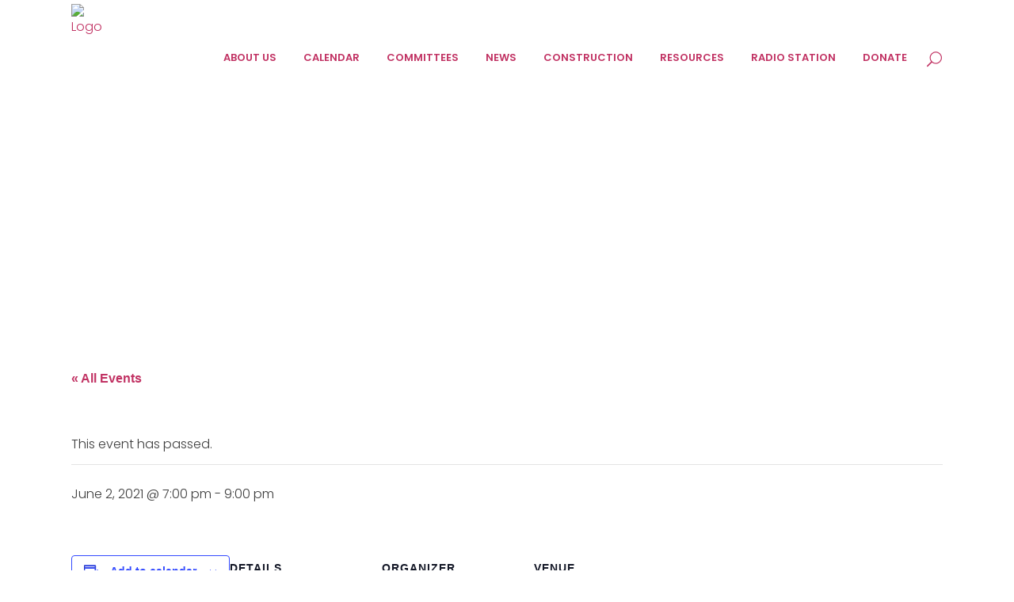

--- FILE ---
content_type: text/html; charset=UTF-8
request_url: https://sugarhousecouncil.org/event/sugar-house-community-council-meeting-19/
body_size: 18936
content:
	<!DOCTYPE html>
<html lang="en-US">
<head>
	<meta charset="UTF-8" />
	
				<meta name="viewport" content="width=device-width,initial-scale=1,user-scalable=no">
		
            
            
	<link rel="profile" href="http://gmpg.org/xfn/11" />
	<link rel="pingback" href="https://sugarhousecouncil.org/xmlrpc.php" />

	<link rel='stylesheet' id='tribe-events-views-v2-bootstrap-datepicker-styles-css' href='https://sugarhousecouncil.org/wp-content/plugins/the-events-calendar/vendor/bootstrap-datepicker/css/bootstrap-datepicker.standalone.min.css?ver=6.15.14' type='text/css' media='all' />
<link rel='stylesheet' id='tec-variables-skeleton-css' href='https://sugarhousecouncil.org/wp-content/plugins/the-events-calendar/common/build/css/variables-skeleton.css?ver=6.10.1' type='text/css' media='all' />
<link rel='stylesheet' id='tribe-common-skeleton-style-css' href='https://sugarhousecouncil.org/wp-content/plugins/the-events-calendar/common/build/css/common-skeleton.css?ver=6.10.1' type='text/css' media='all' />
<link rel='stylesheet' id='tribe-tooltipster-css-css' href='https://sugarhousecouncil.org/wp-content/plugins/the-events-calendar/common/vendor/tooltipster/tooltipster.bundle.min.css?ver=6.10.1' type='text/css' media='all' />
<link rel='stylesheet' id='tribe-events-views-v2-skeleton-css' href='https://sugarhousecouncil.org/wp-content/plugins/the-events-calendar/build/css/views-skeleton.css?ver=6.15.14' type='text/css' media='all' />
<link rel='stylesheet' id='tec-variables-full-css' href='https://sugarhousecouncil.org/wp-content/plugins/the-events-calendar/common/build/css/variables-full.css?ver=6.10.1' type='text/css' media='all' />
<link rel='stylesheet' id='tribe-common-full-style-css' href='https://sugarhousecouncil.org/wp-content/plugins/the-events-calendar/common/build/css/common-full.css?ver=6.10.1' type='text/css' media='all' />
<link rel='stylesheet' id='tribe-events-views-v2-full-css' href='https://sugarhousecouncil.org/wp-content/plugins/the-events-calendar/build/css/views-full.css?ver=6.15.14' type='text/css' media='all' />
<link rel='stylesheet' id='tribe-events-views-v2-print-css' href='https://sugarhousecouncil.org/wp-content/plugins/the-events-calendar/build/css/views-print.css?ver=6.15.14' type='text/css' media='print' />
<meta name='robots' content='index, follow, max-image-preview:large, max-snippet:-1, max-video-preview:-1' />

	<!-- This site is optimized with the Yoast SEO plugin v26.7 - https://yoast.com/wordpress/plugins/seo/ -->
	<title>Sugar House Community Council Meeting - Sugar House Community Council Welcomes You</title>
	<link rel="canonical" href="https://sugarhousecouncil.org/event/sugar-house-community-council-meeting-19/" />
	<meta property="og:locale" content="en_US" />
	<meta property="og:type" content="article" />
	<meta property="og:title" content="Sugar House Community Council Meeting - Sugar House Community Council Welcomes You" />
	<meta property="og:url" content="https://sugarhousecouncil.org/event/sugar-house-community-council-meeting-19/" />
	<meta property="og:site_name" content="Sugar House Community Council Welcomes You" />
	<script type="application/ld+json" class="yoast-schema-graph">{"@context":"https://schema.org","@graph":[{"@type":"WebPage","@id":"https://sugarhousecouncil.org/event/sugar-house-community-council-meeting-19/","url":"https://sugarhousecouncil.org/event/sugar-house-community-council-meeting-19/","name":"Sugar House Community Council Meeting - Sugar House Community Council Welcomes You","isPartOf":{"@id":"https://sugarhousecouncil.org/#website"},"datePublished":"2020-11-03T19:11:07+00:00","breadcrumb":{"@id":"https://sugarhousecouncil.org/event/sugar-house-community-council-meeting-19/#breadcrumb"},"inLanguage":"en-US","potentialAction":[{"@type":"ReadAction","target":["https://sugarhousecouncil.org/event/sugar-house-community-council-meeting-19/"]}]},{"@type":"BreadcrumbList","@id":"https://sugarhousecouncil.org/event/sugar-house-community-council-meeting-19/#breadcrumb","itemListElement":[{"@type":"ListItem","position":1,"name":"Home","item":"https://sugarhousecouncil.org/"},{"@type":"ListItem","position":2,"name":"Events","item":"https://sugarhousecouncil.org/events/"},{"@type":"ListItem","position":3,"name":"Sugar House Community Council Meeting"}]},{"@type":"WebSite","@id":"https://sugarhousecouncil.org/#website","url":"https://sugarhousecouncil.org/","name":"Sugar House Community Council Welcomes You","description":"A Great Community","potentialAction":[{"@type":"SearchAction","target":{"@type":"EntryPoint","urlTemplate":"https://sugarhousecouncil.org/?s={search_term_string}"},"query-input":{"@type":"PropertyValueSpecification","valueRequired":true,"valueName":"search_term_string"}}],"inLanguage":"en-US"},{"@type":"Event","name":"Sugar House Community Council Meeting","description":"","url":"https://sugarhousecouncil.org/event/sugar-house-community-council-meeting-19/","eventAttendanceMode":"https://schema.org/OfflineEventAttendanceMode","eventStatus":"https://schema.org/EventScheduled","startDate":"2021-06-02T19:00:00-07:00","endDate":"2021-06-02T21:00:00-07:00","location":{"@type":"Place","name":"ZOOM","description":"","url":"","address":{"@type":"PostalAddress","streetAddress":"1944 South 1100 East","addressLocality":"Salt Lake City","addressRegion":"Utah","postalCode":"84106"},"telephone":"","sameAs":""},"organizer":{"@type":"Person","name":"Sugar House Community Council","description":"","url":"http://sugarhousecouncil.org","telephone":"","email":""},"@id":"https://sugarhousecouncil.org/event/sugar-house-community-council-meeting-19/#event","mainEntityOfPage":{"@id":"https://sugarhousecouncil.org/event/sugar-house-community-council-meeting-19/"}}]}</script>
	<!-- / Yoast SEO plugin. -->


<link rel='dns-prefetch' href='//www.googletagmanager.com' />
<link rel='dns-prefetch' href='//fonts.googleapis.com' />
<link rel="alternate" type="application/rss+xml" title="Sugar House Community Council Welcomes You &raquo; Feed" href="https://sugarhousecouncil.org/feed/" />
<link rel="alternate" type="application/rss+xml" title="Sugar House Community Council Welcomes You &raquo; Comments Feed" href="https://sugarhousecouncil.org/comments/feed/" />
<link rel="alternate" type="text/calendar" title="Sugar House Community Council Welcomes You &raquo; iCal Feed" href="https://sugarhousecouncil.org/events/?ical=1" />
<link rel="alternate" type="application/rss+xml" title="Sugar House Community Council Welcomes You &raquo; Sugar House Community Council Meeting Comments Feed" href="https://sugarhousecouncil.org/event/sugar-house-community-council-meeting-19/feed/" />
<link rel="alternate" title="oEmbed (JSON)" type="application/json+oembed" href="https://sugarhousecouncil.org/wp-json/oembed/1.0/embed?url=https%3A%2F%2Fsugarhousecouncil.org%2Fevent%2Fsugar-house-community-council-meeting-19%2F" />
<link rel="alternate" title="oEmbed (XML)" type="text/xml+oembed" href="https://sugarhousecouncil.org/wp-json/oembed/1.0/embed?url=https%3A%2F%2Fsugarhousecouncil.org%2Fevent%2Fsugar-house-community-council-meeting-19%2F&#038;format=xml" />
<style id='wp-img-auto-sizes-contain-inline-css' type='text/css'>
img:is([sizes=auto i],[sizes^="auto," i]){contain-intrinsic-size:3000px 1500px}
/*# sourceURL=wp-img-auto-sizes-contain-inline-css */
</style>
<link rel='stylesheet' id='cf7ic_style-css' href='https://sugarhousecouncil.org/wp-content/plugins/contact-form-7-image-captcha/css/cf7ic-style.css?ver=3.3.7' type='text/css' media='all' />
<link rel='stylesheet' id='pt-cv-public-style-css' href='https://sugarhousecouncil.org/wp-content/plugins/content-views-query-and-display-post-page/public/assets/css/cv.css?ver=4.2.1' type='text/css' media='all' />
<link rel='stylesheet' id='tribe-events-v2-single-skeleton-css' href='https://sugarhousecouncil.org/wp-content/plugins/the-events-calendar/build/css/tribe-events-single-skeleton.css?ver=6.15.14' type='text/css' media='all' />
<link rel='stylesheet' id='tribe-events-v2-single-skeleton-full-css' href='https://sugarhousecouncil.org/wp-content/plugins/the-events-calendar/build/css/tribe-events-single-full.css?ver=6.15.14' type='text/css' media='all' />
<style id='wp-emoji-styles-inline-css' type='text/css'>

	img.wp-smiley, img.emoji {
		display: inline !important;
		border: none !important;
		box-shadow: none !important;
		height: 1em !important;
		width: 1em !important;
		margin: 0 0.07em !important;
		vertical-align: -0.1em !important;
		background: none !important;
		padding: 0 !important;
	}
/*# sourceURL=wp-emoji-styles-inline-css */
</style>
<link rel='stylesheet' id='wp-block-library-css' href='https://sugarhousecouncil.org/wp-includes/css/dist/block-library/style.min.css?ver=6.9' type='text/css' media='all' />
<style id='global-styles-inline-css' type='text/css'>
:root{--wp--preset--aspect-ratio--square: 1;--wp--preset--aspect-ratio--4-3: 4/3;--wp--preset--aspect-ratio--3-4: 3/4;--wp--preset--aspect-ratio--3-2: 3/2;--wp--preset--aspect-ratio--2-3: 2/3;--wp--preset--aspect-ratio--16-9: 16/9;--wp--preset--aspect-ratio--9-16: 9/16;--wp--preset--color--black: #000000;--wp--preset--color--cyan-bluish-gray: #abb8c3;--wp--preset--color--white: #ffffff;--wp--preset--color--pale-pink: #f78da7;--wp--preset--color--vivid-red: #cf2e2e;--wp--preset--color--luminous-vivid-orange: #ff6900;--wp--preset--color--luminous-vivid-amber: #fcb900;--wp--preset--color--light-green-cyan: #7bdcb5;--wp--preset--color--vivid-green-cyan: #00d084;--wp--preset--color--pale-cyan-blue: #8ed1fc;--wp--preset--color--vivid-cyan-blue: #0693e3;--wp--preset--color--vivid-purple: #9b51e0;--wp--preset--gradient--vivid-cyan-blue-to-vivid-purple: linear-gradient(135deg,rgb(6,147,227) 0%,rgb(155,81,224) 100%);--wp--preset--gradient--light-green-cyan-to-vivid-green-cyan: linear-gradient(135deg,rgb(122,220,180) 0%,rgb(0,208,130) 100%);--wp--preset--gradient--luminous-vivid-amber-to-luminous-vivid-orange: linear-gradient(135deg,rgb(252,185,0) 0%,rgb(255,105,0) 100%);--wp--preset--gradient--luminous-vivid-orange-to-vivid-red: linear-gradient(135deg,rgb(255,105,0) 0%,rgb(207,46,46) 100%);--wp--preset--gradient--very-light-gray-to-cyan-bluish-gray: linear-gradient(135deg,rgb(238,238,238) 0%,rgb(169,184,195) 100%);--wp--preset--gradient--cool-to-warm-spectrum: linear-gradient(135deg,rgb(74,234,220) 0%,rgb(151,120,209) 20%,rgb(207,42,186) 40%,rgb(238,44,130) 60%,rgb(251,105,98) 80%,rgb(254,248,76) 100%);--wp--preset--gradient--blush-light-purple: linear-gradient(135deg,rgb(255,206,236) 0%,rgb(152,150,240) 100%);--wp--preset--gradient--blush-bordeaux: linear-gradient(135deg,rgb(254,205,165) 0%,rgb(254,45,45) 50%,rgb(107,0,62) 100%);--wp--preset--gradient--luminous-dusk: linear-gradient(135deg,rgb(255,203,112) 0%,rgb(199,81,192) 50%,rgb(65,88,208) 100%);--wp--preset--gradient--pale-ocean: linear-gradient(135deg,rgb(255,245,203) 0%,rgb(182,227,212) 50%,rgb(51,167,181) 100%);--wp--preset--gradient--electric-grass: linear-gradient(135deg,rgb(202,248,128) 0%,rgb(113,206,126) 100%);--wp--preset--gradient--midnight: linear-gradient(135deg,rgb(2,3,129) 0%,rgb(40,116,252) 100%);--wp--preset--font-size--small: 13px;--wp--preset--font-size--medium: 20px;--wp--preset--font-size--large: 36px;--wp--preset--font-size--x-large: 42px;--wp--preset--spacing--20: 0.44rem;--wp--preset--spacing--30: 0.67rem;--wp--preset--spacing--40: 1rem;--wp--preset--spacing--50: 1.5rem;--wp--preset--spacing--60: 2.25rem;--wp--preset--spacing--70: 3.38rem;--wp--preset--spacing--80: 5.06rem;--wp--preset--shadow--natural: 6px 6px 9px rgba(0, 0, 0, 0.2);--wp--preset--shadow--deep: 12px 12px 50px rgba(0, 0, 0, 0.4);--wp--preset--shadow--sharp: 6px 6px 0px rgba(0, 0, 0, 0.2);--wp--preset--shadow--outlined: 6px 6px 0px -3px rgb(255, 255, 255), 6px 6px rgb(0, 0, 0);--wp--preset--shadow--crisp: 6px 6px 0px rgb(0, 0, 0);}:where(.is-layout-flex){gap: 0.5em;}:where(.is-layout-grid){gap: 0.5em;}body .is-layout-flex{display: flex;}.is-layout-flex{flex-wrap: wrap;align-items: center;}.is-layout-flex > :is(*, div){margin: 0;}body .is-layout-grid{display: grid;}.is-layout-grid > :is(*, div){margin: 0;}:where(.wp-block-columns.is-layout-flex){gap: 2em;}:where(.wp-block-columns.is-layout-grid){gap: 2em;}:where(.wp-block-post-template.is-layout-flex){gap: 1.25em;}:where(.wp-block-post-template.is-layout-grid){gap: 1.25em;}.has-black-color{color: var(--wp--preset--color--black) !important;}.has-cyan-bluish-gray-color{color: var(--wp--preset--color--cyan-bluish-gray) !important;}.has-white-color{color: var(--wp--preset--color--white) !important;}.has-pale-pink-color{color: var(--wp--preset--color--pale-pink) !important;}.has-vivid-red-color{color: var(--wp--preset--color--vivid-red) !important;}.has-luminous-vivid-orange-color{color: var(--wp--preset--color--luminous-vivid-orange) !important;}.has-luminous-vivid-amber-color{color: var(--wp--preset--color--luminous-vivid-amber) !important;}.has-light-green-cyan-color{color: var(--wp--preset--color--light-green-cyan) !important;}.has-vivid-green-cyan-color{color: var(--wp--preset--color--vivid-green-cyan) !important;}.has-pale-cyan-blue-color{color: var(--wp--preset--color--pale-cyan-blue) !important;}.has-vivid-cyan-blue-color{color: var(--wp--preset--color--vivid-cyan-blue) !important;}.has-vivid-purple-color{color: var(--wp--preset--color--vivid-purple) !important;}.has-black-background-color{background-color: var(--wp--preset--color--black) !important;}.has-cyan-bluish-gray-background-color{background-color: var(--wp--preset--color--cyan-bluish-gray) !important;}.has-white-background-color{background-color: var(--wp--preset--color--white) !important;}.has-pale-pink-background-color{background-color: var(--wp--preset--color--pale-pink) !important;}.has-vivid-red-background-color{background-color: var(--wp--preset--color--vivid-red) !important;}.has-luminous-vivid-orange-background-color{background-color: var(--wp--preset--color--luminous-vivid-orange) !important;}.has-luminous-vivid-amber-background-color{background-color: var(--wp--preset--color--luminous-vivid-amber) !important;}.has-light-green-cyan-background-color{background-color: var(--wp--preset--color--light-green-cyan) !important;}.has-vivid-green-cyan-background-color{background-color: var(--wp--preset--color--vivid-green-cyan) !important;}.has-pale-cyan-blue-background-color{background-color: var(--wp--preset--color--pale-cyan-blue) !important;}.has-vivid-cyan-blue-background-color{background-color: var(--wp--preset--color--vivid-cyan-blue) !important;}.has-vivid-purple-background-color{background-color: var(--wp--preset--color--vivid-purple) !important;}.has-black-border-color{border-color: var(--wp--preset--color--black) !important;}.has-cyan-bluish-gray-border-color{border-color: var(--wp--preset--color--cyan-bluish-gray) !important;}.has-white-border-color{border-color: var(--wp--preset--color--white) !important;}.has-pale-pink-border-color{border-color: var(--wp--preset--color--pale-pink) !important;}.has-vivid-red-border-color{border-color: var(--wp--preset--color--vivid-red) !important;}.has-luminous-vivid-orange-border-color{border-color: var(--wp--preset--color--luminous-vivid-orange) !important;}.has-luminous-vivid-amber-border-color{border-color: var(--wp--preset--color--luminous-vivid-amber) !important;}.has-light-green-cyan-border-color{border-color: var(--wp--preset--color--light-green-cyan) !important;}.has-vivid-green-cyan-border-color{border-color: var(--wp--preset--color--vivid-green-cyan) !important;}.has-pale-cyan-blue-border-color{border-color: var(--wp--preset--color--pale-cyan-blue) !important;}.has-vivid-cyan-blue-border-color{border-color: var(--wp--preset--color--vivid-cyan-blue) !important;}.has-vivid-purple-border-color{border-color: var(--wp--preset--color--vivid-purple) !important;}.has-vivid-cyan-blue-to-vivid-purple-gradient-background{background: var(--wp--preset--gradient--vivid-cyan-blue-to-vivid-purple) !important;}.has-light-green-cyan-to-vivid-green-cyan-gradient-background{background: var(--wp--preset--gradient--light-green-cyan-to-vivid-green-cyan) !important;}.has-luminous-vivid-amber-to-luminous-vivid-orange-gradient-background{background: var(--wp--preset--gradient--luminous-vivid-amber-to-luminous-vivid-orange) !important;}.has-luminous-vivid-orange-to-vivid-red-gradient-background{background: var(--wp--preset--gradient--luminous-vivid-orange-to-vivid-red) !important;}.has-very-light-gray-to-cyan-bluish-gray-gradient-background{background: var(--wp--preset--gradient--very-light-gray-to-cyan-bluish-gray) !important;}.has-cool-to-warm-spectrum-gradient-background{background: var(--wp--preset--gradient--cool-to-warm-spectrum) !important;}.has-blush-light-purple-gradient-background{background: var(--wp--preset--gradient--blush-light-purple) !important;}.has-blush-bordeaux-gradient-background{background: var(--wp--preset--gradient--blush-bordeaux) !important;}.has-luminous-dusk-gradient-background{background: var(--wp--preset--gradient--luminous-dusk) !important;}.has-pale-ocean-gradient-background{background: var(--wp--preset--gradient--pale-ocean) !important;}.has-electric-grass-gradient-background{background: var(--wp--preset--gradient--electric-grass) !important;}.has-midnight-gradient-background{background: var(--wp--preset--gradient--midnight) !important;}.has-small-font-size{font-size: var(--wp--preset--font-size--small) !important;}.has-medium-font-size{font-size: var(--wp--preset--font-size--medium) !important;}.has-large-font-size{font-size: var(--wp--preset--font-size--large) !important;}.has-x-large-font-size{font-size: var(--wp--preset--font-size--x-large) !important;}
/*# sourceURL=global-styles-inline-css */
</style>

<style id='classic-theme-styles-inline-css' type='text/css'>
/*! This file is auto-generated */
.wp-block-button__link{color:#fff;background-color:#32373c;border-radius:9999px;box-shadow:none;text-decoration:none;padding:calc(.667em + 2px) calc(1.333em + 2px);font-size:1.125em}.wp-block-file__button{background:#32373c;color:#fff;text-decoration:none}
/*# sourceURL=/wp-includes/css/classic-themes.min.css */
</style>
<link rel='stylesheet' id='contact-form-7-css' href='https://sugarhousecouncil.org/wp-content/plugins/contact-form-7/includes/css/styles.css?ver=6.1.4' type='text/css' media='all' />
<link rel='stylesheet' id='powertip-css' href='https://sugarhousecouncil.org/wp-content/plugins/devvn-image-hotspot/frontend/css/jquery.powertip.min.css?ver=1.2.0' type='text/css' media='all' />
<link rel='stylesheet' id='maps-points-css' href='https://sugarhousecouncil.org/wp-content/plugins/devvn-image-hotspot/frontend/css/maps_points.css?ver=1.3.0' type='text/css' media='all' />
<link rel='stylesheet' id='ultimate-post-list-public-style-css' href='https://sugarhousecouncil.org/wp-content/plugins/ultimate-post-list/public/css/ultimate-post-list-public.css?ver=5.2.7.1' type='text/css' media='all' />
<link rel='stylesheet' id='mediaelement-css' href='https://sugarhousecouncil.org/wp-includes/js/mediaelement/mediaelementplayer-legacy.min.css?ver=4.2.17' type='text/css' media='all' />
<link rel='stylesheet' id='wp-mediaelement-css' href='https://sugarhousecouncil.org/wp-includes/js/mediaelement/wp-mediaelement.min.css?ver=6.9' type='text/css' media='all' />
<link rel='stylesheet' id='bridge-default-style-css' href='https://sugarhousecouncil.org/wp-content/themes/shcc/style.css?ver=6.9' type='text/css' media='all' />
<link rel='stylesheet' id='bridge-qode-font_awesome-css' href='https://sugarhousecouncil.org/wp-content/themes/shcc/css/font-awesome/css/font-awesome.min.css?ver=6.9' type='text/css' media='all' />
<link rel='stylesheet' id='bridge-qode-font_elegant-css' href='https://sugarhousecouncil.org/wp-content/themes/shcc/css/elegant-icons/style.min.css?ver=6.9' type='text/css' media='all' />
<link rel='stylesheet' id='bridge-qode-linea_icons-css' href='https://sugarhousecouncil.org/wp-content/themes/shcc/css/linea-icons/style.css?ver=6.9' type='text/css' media='all' />
<link rel='stylesheet' id='bridge-qode-dripicons-css' href='https://sugarhousecouncil.org/wp-content/themes/shcc/css/dripicons/dripicons.css?ver=6.9' type='text/css' media='all' />
<link rel='stylesheet' id='bridge-qode-kiko-css' href='https://sugarhousecouncil.org/wp-content/themes/shcc/css/kiko/kiko-all.css?ver=6.9' type='text/css' media='all' />
<link rel='stylesheet' id='bridge-qode-font_awesome_5-css' href='https://sugarhousecouncil.org/wp-content/themes/shcc/css/font-awesome-5/css/font-awesome-5.min.css?ver=6.9' type='text/css' media='all' />
<link rel='stylesheet' id='bridge-stylesheet-css' href='https://sugarhousecouncil.org/wp-content/themes/shcc/css/stylesheet.min.css?ver=6.9' type='text/css' media='all' />
<style id='bridge-stylesheet-inline-css' type='text/css'>
   .postid-105301.disabled_footer_top .footer_top_holder, .postid-105301.disabled_footer_bottom .footer_bottom_holder { display: none;}


/*# sourceURL=bridge-stylesheet-inline-css */
</style>
<link rel='stylesheet' id='bridge-print-css' href='https://sugarhousecouncil.org/wp-content/themes/shcc/css/print.css?ver=6.9' type='text/css' media='all' />
<link rel='stylesheet' id='bridge-style-dynamic-css' href='https://sugarhousecouncil.org/wp-content/themes/shcc/css/style_dynamic_callback.php?ver=6.9' type='text/css' media='all' />
<link rel='stylesheet' id='bridge-responsive-css' href='https://sugarhousecouncil.org/wp-content/themes/shcc/css/responsive.min.css?ver=6.9' type='text/css' media='all' />
<link rel='stylesheet' id='bridge-style-dynamic-responsive-css' href='https://sugarhousecouncil.org/wp-content/themes/shcc/css/style_dynamic_responsive_callback.php?ver=6.9' type='text/css' media='all' />
<style id='bridge-style-dynamic-responsive-inline-css' type='text/css'>
/* Enter Your Custom CSS Here */

h1.tribe-events-single-event-title { display: none;}
.single-post .blog_single p {margin-bottom: 0px;}
.author_description {    display: none;}
.drop_down .second .inner>ul, li.narrow .second .inner ul { background-color: #fff;}
a.search_button.search_slides_from_window_top.normal { text-decoration: none;}
a.post_comments {display: none;}
.author_description_inner {    display: none;}
input {border: 1px solid #000 !important;}
textarea {border: 1px solid #000 !important;}
.blog_holder article .post_info a, .blog_holder article .post_text h2 .date {display: none;}
span.duration.time { font-weight: 700;}
.post_info {display: none !important;}
h3{font-size:26px;}
h1{font-size:26px;}
p:empty:before {
    content: "​"; display:none;
}
.footer_top .textwidget a{
    font-size: inherit;
    line-height: inherit;
  
}
.qbutton, .qbutton.medium, #submit_comment, .load_more a, .blog_load_more_button a, .post-password-form input[type='submit'], input.wpcf7-form-control.wpcf7-submit, input.wpcf7-form-control.wpcf7-submit:not([disabled]), .woocommerce table.cart td.actions input[type="submit"], .woocommerce input#place_order, .woocommerce-page input[type="submit"], .woocommerce .button{background-color: #FCB040;}

.wpcf7 form.sent .wpcf7-response-output {border-color: #46b450; color: #fcb040;}
#tribe-bar-form .tribe-bar-submit input[type=submit] { background: #FCB040;}
#tribe-events .tribe-events-button, #tribe-events .tribe-events-button:hover, #tribe_events_filters_wrapper input[type=submit], .tribe-events-button, .tribe-events-button.tribe-active:hover, .tribe-events-button.tribe-inactive, .tribe-events-button:hover, .tribe-events-calendar td.tribe-events-present div[id*=tribe-events-daynum-], .tribe-events-calendar td.tribe-events-present div[id*=tribe-events-daynum-]>a {
    background-color: #FCB040;}

.hl{ color:#C13263 !important; text-decoration:underline !important;}
.hl:hover{color:#FCB040 !important;}

a{ color:#C13263 !important; text-decoration:underline;}
a:hover{color:#FCB040;}

p{padding-bottom: 17px;}
table {    border: 1px solid #000;}
table tr{    border: 1px solid #000;}
table td{    border: 1px solid #000;}
.white{color:#fff !important;}
nav.main_menu ul li:hover a {color: #000000;}
footer_top, .footer_top p, .footer_top span, .footer_top li, .footer_top .textwidget, .footer_top .widget_recent_entries>ul>li>span { color: #fff;}

.tribe-events-list .tribe-events-event-image img {    height: 200px;}

.header_top_bottom_holder {    background: #fff;}
.subtitle {      color: #fff;}
.title_outer.title_without_animation {    padding-bottom: 18px;}
nav.main_menu > ul > li > a {    color: #000;}
nav.main_menu ul li.active a {    color: #C13263;}
nav.main_menu > ul > li > a:hover {    color: #000 !important;}
a.search_button.search_slides_from_window_top.normal {    color: #000;}


a.foot-signup {    background: transparent;    border: 1px solid #fff;    padding: 12px 15px;}
a.foot-donate {    background: transparent;    border: 1px solid #fff;    padding: 12px 30px;}


/*chandan Css end*/
.q_progress_bar .progress_title_holder {
margin: 0 0 9px 0;
}
.footer_top .widget_nav_menu ul li {
padding: 0;
}
.carousel-inner h2 {
margin: 10px 0 18px 0;
}
.wpcf7 form.wpcf7-form p {
margin-bottom: 12px;
}
.call_to_action.simple .text_wrapper>.qbutton {
margin: 0 0 0 43px;
}
.mobile_menu_button .fa {
font-size: 19px !important;
}

.side_menu_button>a {
padding: 0 5px 0 12px;
}

header:not(.with_hover_bg_color) nav.main_menu > ul > li:hover > a{
    opacity: 1;
}

header.sticky .side_menu_button a:hover {
color: #1c51c6;
opacity: 1;
}

.mobile_menu_button span {
color: #111;
}

@media only screen and (max-width: 1000px) {
.side_menu_button > a {
color: #111;
}
}

@media only screen and (max-width: 768px) {
.footer_responsive_adv .footer_top .four_columns .column1, .footer_responsive_adv .footer_top .four_columns .column2, .footer_responsive_adv .footer_top .four_columns .column3 {
margin: 0 0 40px;
}
}

@media only screen and (max-width: 600px) {
.title.title_size_medium h1 {
font-size: 25px;
}
}

.side_menu .widget {
    margin: 0 0 35px;
}

@media only screen and (max-width: 767px) {
img.pins_image.ihotspot_hastooltop {    height: 20px;}
	span.close_ihp {        position: absolute;}
}

p { 
font-size:16px; 
} 

.pt-cv-readmore {
    color: #1d2327 !important;
    background-color: #fcb040 !important;
    border: none !important;
}
/*# sourceURL=bridge-style-dynamic-responsive-inline-css */
</style>
<link rel='stylesheet' id='js_composer_front-css' href='https://sugarhousecouncil.org/wp-content/plugins/js_composer/assets/css/js_composer.min.css?ver=8.7.2' type='text/css' media='all' />
<link rel='stylesheet' id='bridge-style-handle-google-fonts-css' href='https://fonts.googleapis.com/css?family=Raleway%3A100%2C200%2C300%2C400%2C500%2C600%2C700%2C800%2C900%2C100italic%2C300italic%2C400italic%2C700italic%7CPoppins%3A100%2C200%2C300%2C400%2C500%2C600%2C700%2C800%2C900%2C100italic%2C300italic%2C400italic%2C700italic&#038;subset=latin%2Clatin-ext&#038;ver=1.0.0' type='text/css' media='all' />
<link rel='stylesheet' id='bridge-core-dashboard-style-css' href='https://sugarhousecouncil.org/wp-content/plugins/bridge-core/modules/core-dashboard/assets/css/core-dashboard.min.css?ver=6.9' type='text/css' media='all' />
<link rel='stylesheet' id='bridge-childstyle-css' href='https://sugarhousecouncil.org/wp-content/themes/shcc-child/style.css?ver=6.9' type='text/css' media='all' />
<script type="text/javascript" src="https://sugarhousecouncil.org/wp-includes/js/jquery/jquery.min.js?ver=3.7.1" id="jquery-core-js"></script>
<script type="text/javascript" src="https://sugarhousecouncil.org/wp-includes/js/jquery/jquery-migrate.min.js?ver=3.4.1" id="jquery-migrate-js"></script>
<script type="text/javascript" src="https://sugarhousecouncil.org/wp-content/plugins/the-events-calendar/common/build/js/tribe-common.js?ver=9c44e11f3503a33e9540" id="tribe-common-js"></script>
<script type="text/javascript" src="https://sugarhousecouncil.org/wp-content/plugins/the-events-calendar/build/js/views/breakpoints.js?ver=4208de2df2852e0b91ec" id="tribe-events-views-v2-breakpoints-js"></script>
<script type="text/javascript" id="ultimate-post-list-js-extra">
/* <![CDATA[ */
var upl_vars = {"upl_nonce":"dc27b319eb","ajaxurl":"https://sugarhousecouncil.org/wp-admin/admin-ajax.php"};
//# sourceURL=ultimate-post-list-js-extra
/* ]]> */
</script>
<script type="text/javascript" src="https://sugarhousecouncil.org/wp-content/plugins/ultimate-post-list/public/js/ultimate-post-list-public.min.js?ver=5.2.7.1" id="ultimate-post-list-js"></script>

<!-- Google tag (gtag.js) snippet added by Site Kit -->
<!-- Google Analytics snippet added by Site Kit -->
<script type="text/javascript" src="https://www.googletagmanager.com/gtag/js?id=GT-TNL3WS8" id="google_gtagjs-js" async></script>
<script type="text/javascript" id="google_gtagjs-js-after">
/* <![CDATA[ */
window.dataLayer = window.dataLayer || [];function gtag(){dataLayer.push(arguments);}
gtag("set","linker",{"domains":["sugarhousecouncil.org"]});
gtag("js", new Date());
gtag("set", "developer_id.dZTNiMT", true);
gtag("config", "GT-TNL3WS8");
//# sourceURL=google_gtagjs-js-after
/* ]]> */
</script>
<script></script><link rel="https://api.w.org/" href="https://sugarhousecouncil.org/wp-json/" /><link rel="alternate" title="JSON" type="application/json" href="https://sugarhousecouncil.org/wp-json/wp/v2/tribe_events/105301" /><link rel="EditURI" type="application/rsd+xml" title="RSD" href="https://sugarhousecouncil.org/xmlrpc.php?rsd" />
<link rel='shortlink' href='https://sugarhousecouncil.org/?p=105301' />
<meta name="generator" content="Site Kit by Google 1.170.0" /><meta name="tec-api-version" content="v1"><meta name="tec-api-origin" content="https://sugarhousecouncil.org"><link rel="alternate" href="https://sugarhousecouncil.org/wp-json/tribe/events/v1/events/105301" />		<!-- HappyForms global container -->
		<script type="text/javascript">HappyForms = {};</script>
		<!-- End of HappyForms global container -->
		<meta name="generator" content="Powered by WPBakery Page Builder - drag and drop page builder for WordPress."/>
<link rel="icon" href="https://sugarhousecouncil.org/wp-content/uploads/2018/04/cropped-sugar-favicon-2-32x32.png" sizes="32x32" />
<link rel="icon" href="https://sugarhousecouncil.org/wp-content/uploads/2018/04/cropped-sugar-favicon-2-192x192.png" sizes="192x192" />
<link rel="apple-touch-icon" href="https://sugarhousecouncil.org/wp-content/uploads/2018/04/cropped-sugar-favicon-2-180x180.png" />
<meta name="msapplication-TileImage" content="https://sugarhousecouncil.org/wp-content/uploads/2018/04/cropped-sugar-favicon-2-270x270.png" />
<noscript><style> .wpb_animate_when_almost_visible { opacity: 1; }</style></noscript></head>

<body class="wp-singular tribe_events-template-default single single-tribe_events postid-105301 wp-theme-shcc wp-child-theme-shcc-child bridge-core-3.3.4 tribe-no-js page-template-shcc-child tribe-filter-live  qode_grid_1300 footer_responsive_adv qode-content-sidebar-responsive qode-child-theme-ver-1.0.0 qode-theme-ver-30.0.1 qode-theme-bridge qode_header_in_grid wpb-js-composer js-comp-ver-8.7.2 vc_responsive events-single tribe-events-style-full tribe-events-style-theme modula-best-grid-gallery" itemscope itemtype="http://schema.org/WebPage">



	<div class="ajax_loader"><div class="ajax_loader_1"><div class="five_rotating_circles"><div class="spinner-container container1"><div class="circle1"></div><div class="circle2"></div><div class="circle3"></div><div class="circle4"></div></div><div class="spinner-container container2"><div class="circle1"></div><div class="circle2"></div><div class="circle3"></div><div class="circle4"></div></div><div class="spinner-container container3"><div class="circle1"></div><div class="circle2"></div><div class="circle3"></div><div class="circle4"></div></div></div></div></div>
	
<div class="wrapper">
	<div class="wrapper_inner">

    
		<!-- Google Analytics start -->
				<!-- Google Analytics end -->

		
	<header class=" scroll_header_top_area  stick transparent scrolled_not_transparent page_header">
	<div class="header_inner clearfix">
		<form role="search" id="searchform" action="https://sugarhousecouncil.org/" class="qode_search_form" method="get">
        <div class="container">
        <div class="container_inner clearfix">
            
            <span aria-hidden="true" class="qode_icon_font_elegant icon_search qode_icon_in_search" ></span>            <input type="text" placeholder="Search" name="s" class="qode_search_field" autocomplete="off" />
            <input type="submit" value="Search" />

            <div class="qode_search_close">
                <a href="#">
                    <span aria-hidden="true" class="qode_icon_font_elegant icon_close qode_icon_in_search" ></span>                </a>
            </div>
                    </div>
    </div>
</form>
		<div class="header_top_bottom_holder">
			
			<div class="header_bottom clearfix" style=' background-color:rgba(255, 255, 255, 0);' >
								<div class="container">
					<div class="container_inner clearfix">
																				<div class="header_inner_left">
																	<div class="mobile_menu_button">
		<span>
			<span aria-hidden="true" class="qode_icon_font_elegant icon_menu " ></span>		</span>
	</div>
								<div class="logo_wrapper" >
	<div class="q_logo">
		<a itemprop="url" href="https://sugarhousecouncil.org/" >
             <img itemprop="image" class="normal" src="https://sugarhousecomm.wpengine.com/wp-content/uploads/2018/05/Sugar_House_Logo_Full_Color.png" alt="Logo"> 			 <img itemprop="image" class="light" src="https://sugarhousecomm.wpengine.com/wp-content/uploads/2018/05/Sugar_House_Logo_Full_Color.png" alt="Logo"/> 			 <img itemprop="image" class="dark" src="https://sugarhousecomm.wpengine.com/wp-content/uploads/2018/05/Sugar_House_Logo_Full_Color.png" alt="Logo"/> 			 <img itemprop="image" class="sticky" src="https://sugarhousecomm.wpengine.com/wp-content/uploads/2018/05/Sugar_House_Logo_Full_Color.png" alt="Logo"/> 			 <img itemprop="image" class="mobile" src="https://sugarhousecomm.wpengine.com/wp-content/uploads/2018/03/shcc-logo.png" alt="Logo"/> 					</a>
	</div>
	</div>															</div>
															<div class="header_inner_right">
									<div class="side_menu_button_wrapper right">
																														<div class="side_menu_button">
												<a class="search_button search_slides_from_window_top normal" href="javascript:void(0)">
		<span aria-hidden="true" class="qode_icon_font_elegant icon_search " ></span>	</a>

																							
										</div>
									</div>
								</div>
							
							
							<nav class="main_menu drop_down right">
								<ul id="menu-main-menu" class=""><li id="nav-menu-item-104461" class="menu-item menu-item-type-post_type menu-item-object-page menu-item-has-children  has_sub narrow"><a href="https://sugarhousecouncil.org/about-us/" class=""><i class="menu_icon blank fa"></i><span>About Us<span class="underline_dash"></span></span><span class="plus"></span></a>
<div class="second"><div class="inner"><ul>
	<li id="nav-menu-item-100153" class="menu-item menu-item-type-custom menu-item-object-custom "><a href="/contact-us/" class=""><i class="menu_icon blank fa"></i><span>CONTACT US</span><span class="plus"></span></a></li>
	<li id="nav-menu-item-307" class="menu-item menu-item-type-custom menu-item-object-custom "><a href="/signup-for-newsletter/" class=""><i class="menu_icon blank fa"></i><span>Join Our Email List</span><span class="plus"></span></a></li>
	<li id="nav-menu-item-100163" class="menu-item menu-item-type-custom menu-item-object-custom "><a href="/council-meetings/" class=""><i class="menu_icon blank fa"></i><span>COUNCIL MEETINGS</span><span class="plus"></span></a></li>
	<li id="nav-menu-item-285" class="menu-item menu-item-type-custom menu-item-object-custom "><a href="/neighborhood-area-map/" class=""><i class="menu_icon blank fa"></i><span>Neighborhoods Map</span><span class="plus"></span></a></li>
	<li id="nav-menu-item-101105" class="menu-item menu-item-type-custom menu-item-object-custom "><a href="/your-trustees/" class=""><i class="menu_icon blank fa"></i><span>Your Trustees</span><span class="plus"></span></a></li>
	<li id="nav-menu-item-586" class="menu-item menu-item-type-post_type menu-item-object-page "><a href="https://sugarhousecouncil.org/why-we-exist/" class=""><i class="menu_icon blank fa"></i><span>OUR MISSION</span><span class="plus"></span></a></li>
	<li id="nav-menu-item-427" class="menu-item menu-item-type-post_type menu-item-object-page "><a href="https://sugarhousecouncil.org/bylaws/" class=""><i class="menu_icon blank fa"></i><span>OUR BYLAWS</span><span class="plus"></span></a></li>
</ul></div></div>
</li>
<li id="nav-menu-item-447" class="menu-item menu-item-type-post_type menu-item-object-page  narrow"><a href="https://sugarhousecouncil.org/calendar-events-2/" class=""><i class="menu_icon blank fa"></i><span>CALENDAR<span class="underline_dash"></span></span><span class="plus"></span></a></li>
<li id="nav-menu-item-305" class="menu-item menu-item-type-custom menu-item-object-custom menu-item-has-children  has_sub narrow"><a href="/committees/" class=""><i class="menu_icon blank fa"></i><span>Committees<span class="underline_dash"></span></span><span class="plus"></span></a>
<div class="second"><div class="inner"><ul>
	<li id="nav-menu-item-100059" class="menu-item menu-item-type-custom menu-item-object-custom "><a href="/land-use-zoning/" class=""><i class="menu_icon blank fa"></i><span>Land Use &#038; Zoning</span><span class="plus"></span></a></li>
	<li id="nav-menu-item-100060" class="menu-item menu-item-type-custom menu-item-object-custom "><a href="/parks-open-spaces-trails/" class=""><i class="menu_icon blank fa"></i><span>Parks, Open Spaces &#038; Trails</span><span class="plus"></span></a></li>
	<li id="nav-menu-item-107012" class="menu-item menu-item-type-custom menu-item-object-custom "><a target="_blank" href="https://sugarhousechamber.org/" class=""><i class="menu_icon blank fa"></i><span>Sugar House Chamber</span><span class="plus"></span></a></li>
	<li id="nav-menu-item-100061" class="menu-item menu-item-type-custom menu-item-object-custom "><a href="/transportation/" class=""><i class="menu_icon blank fa"></i><span>Transportation</span><span class="plus"></span></a></li>
</ul></div></div>
</li>
<li id="nav-menu-item-101345" class="menu-item menu-item-type-post_type menu-item-object-page  narrow"><a href="https://sugarhousecouncil.org/news/" class=""><i class="menu_icon blank fa"></i><span>News<span class="underline_dash"></span></span><span class="plus"></span></a></li>
<li id="nav-menu-item-308" class="menu-item menu-item-type-custom menu-item-object-custom  narrow"><a href="/construction-projects/" class=""><i class="menu_icon blank fa"></i><span>CONSTRUCTION<span class="underline_dash"></span></span><span class="plus"></span></a></li>
<li id="nav-menu-item-316" class="menu-item menu-item-type-custom menu-item-object-custom menu-item-has-children  has_sub narrow"><a href="/local-resources/" class=""><i class="menu_icon blank fa"></i><span>RESOURCES<span class="underline_dash"></span></span><span class="plus"></span></a>
<div class="second"><div class="inner"><ul>
	<li id="nav-menu-item-107011" class="menu-item menu-item-type-custom menu-item-object-custom "><a target="_blank" href="https://sugarhousechamber.org/business-stories/" class=""><i class="menu_icon blank fa"></i><span>BUSINESS STORIES</span><span class="plus"></span></a></li>
	<li id="nav-menu-item-514" class="menu-item menu-item-type-post_type menu-item-object-page "><a href="https://sugarhousecouncil.org/local-resources/" class=""><i class="menu_icon blank fa"></i><span>Community Contacts</span><span class="plus"></span></a></li>
	<li id="nav-menu-item-100245" class="menu-item menu-item-type-custom menu-item-object-custom "><a href="/master-plans/" class=""><i class="menu_icon blank fa"></i><span>Master Plans and Handbooks</span><span class="plus"></span></a></li>
	<li id="nav-menu-item-100479" class="menu-item menu-item-type-post_type menu-item-object-page "><a href="https://sugarhousecouncil.org/sugar-house-gems/" class=""><i class="menu_icon blank fa"></i><span>What to do in Sugar House</span><span class="plus"></span></a></li>
	<li id="nav-menu-item-101138" class="menu-item menu-item-type-post_type menu-item-object-page "><a href="https://sugarhousecouncil.org/post-archives/" class=""><i class="menu_icon blank fa"></i><span>Archives</span><span class="plus"></span></a></li>
</ul></div></div>
</li>
<li id="nav-menu-item-110102" class="menu-item menu-item-type-post_type menu-item-object-page  narrow"><a href="https://sugarhousecouncil.org/sugar-house-community-radio/" class=""><i class="menu_icon blank fa"></i><span>RADIO STATION<span class="underline_dash"></span></span><span class="plus"></span></a></li>
<li id="nav-menu-item-320" class="menu-item menu-item-type-custom menu-item-object-custom  narrow"><a href="/donate/" class=""><i class="menu_icon blank fa"></i><span>DONATE<span class="underline_dash"></span></span><span class="plus"></span></a></li>
</ul>							</nav>
														<nav class="mobile_menu">
	<ul id="menu-main-menu-1" class=""><li id="mobile-menu-item-104461" class="menu-item menu-item-type-post_type menu-item-object-page menu-item-has-children  has_sub"><a href="https://sugarhousecouncil.org/about-us/" class=""><span>About Us</span></a><span class="mobile_arrow"><i class="fa fa-angle-right"></i><i class="fa fa-angle-down"></i></span>
<ul class="sub_menu">
	<li id="mobile-menu-item-100153" class="menu-item menu-item-type-custom menu-item-object-custom "><a href="/contact-us/" class=""><span>CONTACT US</span></a><span class="mobile_arrow"><i class="fa fa-angle-right"></i><i class="fa fa-angle-down"></i></span></li>
	<li id="mobile-menu-item-307" class="menu-item menu-item-type-custom menu-item-object-custom "><a href="/signup-for-newsletter/" class=""><span>Join Our Email List</span></a><span class="mobile_arrow"><i class="fa fa-angle-right"></i><i class="fa fa-angle-down"></i></span></li>
	<li id="mobile-menu-item-100163" class="menu-item menu-item-type-custom menu-item-object-custom "><a href="/council-meetings/" class=""><span>COUNCIL MEETINGS</span></a><span class="mobile_arrow"><i class="fa fa-angle-right"></i><i class="fa fa-angle-down"></i></span></li>
	<li id="mobile-menu-item-285" class="menu-item menu-item-type-custom menu-item-object-custom "><a href="/neighborhood-area-map/" class=""><span>Neighborhoods Map</span></a><span class="mobile_arrow"><i class="fa fa-angle-right"></i><i class="fa fa-angle-down"></i></span></li>
	<li id="mobile-menu-item-101105" class="menu-item menu-item-type-custom menu-item-object-custom "><a href="/your-trustees/" class=""><span>Your Trustees</span></a><span class="mobile_arrow"><i class="fa fa-angle-right"></i><i class="fa fa-angle-down"></i></span></li>
	<li id="mobile-menu-item-586" class="menu-item menu-item-type-post_type menu-item-object-page "><a href="https://sugarhousecouncil.org/why-we-exist/" class=""><span>OUR MISSION</span></a><span class="mobile_arrow"><i class="fa fa-angle-right"></i><i class="fa fa-angle-down"></i></span></li>
	<li id="mobile-menu-item-427" class="menu-item menu-item-type-post_type menu-item-object-page "><a href="https://sugarhousecouncil.org/bylaws/" class=""><span>OUR BYLAWS</span></a><span class="mobile_arrow"><i class="fa fa-angle-right"></i><i class="fa fa-angle-down"></i></span></li>
</ul>
</li>
<li id="mobile-menu-item-447" class="menu-item menu-item-type-post_type menu-item-object-page "><a href="https://sugarhousecouncil.org/calendar-events-2/" class=""><span>CALENDAR</span></a><span class="mobile_arrow"><i class="fa fa-angle-right"></i><i class="fa fa-angle-down"></i></span></li>
<li id="mobile-menu-item-305" class="menu-item menu-item-type-custom menu-item-object-custom menu-item-has-children  has_sub"><a href="/committees/" class=""><span>Committees</span></a><span class="mobile_arrow"><i class="fa fa-angle-right"></i><i class="fa fa-angle-down"></i></span>
<ul class="sub_menu">
	<li id="mobile-menu-item-100059" class="menu-item menu-item-type-custom menu-item-object-custom "><a href="/land-use-zoning/" class=""><span>Land Use &#038; Zoning</span></a><span class="mobile_arrow"><i class="fa fa-angle-right"></i><i class="fa fa-angle-down"></i></span></li>
	<li id="mobile-menu-item-100060" class="menu-item menu-item-type-custom menu-item-object-custom "><a href="/parks-open-spaces-trails/" class=""><span>Parks, Open Spaces &#038; Trails</span></a><span class="mobile_arrow"><i class="fa fa-angle-right"></i><i class="fa fa-angle-down"></i></span></li>
	<li id="mobile-menu-item-107012" class="menu-item menu-item-type-custom menu-item-object-custom "><a target="_blank" href="https://sugarhousechamber.org/" class=""><span>Sugar House Chamber</span></a><span class="mobile_arrow"><i class="fa fa-angle-right"></i><i class="fa fa-angle-down"></i></span></li>
	<li id="mobile-menu-item-100061" class="menu-item menu-item-type-custom menu-item-object-custom "><a href="/transportation/" class=""><span>Transportation</span></a><span class="mobile_arrow"><i class="fa fa-angle-right"></i><i class="fa fa-angle-down"></i></span></li>
</ul>
</li>
<li id="mobile-menu-item-101345" class="menu-item menu-item-type-post_type menu-item-object-page "><a href="https://sugarhousecouncil.org/news/" class=""><span>News</span></a><span class="mobile_arrow"><i class="fa fa-angle-right"></i><i class="fa fa-angle-down"></i></span></li>
<li id="mobile-menu-item-308" class="menu-item menu-item-type-custom menu-item-object-custom "><a href="/construction-projects/" class=""><span>CONSTRUCTION</span></a><span class="mobile_arrow"><i class="fa fa-angle-right"></i><i class="fa fa-angle-down"></i></span></li>
<li id="mobile-menu-item-316" class="menu-item menu-item-type-custom menu-item-object-custom menu-item-has-children  has_sub"><a href="/local-resources/" class=""><span>RESOURCES</span></a><span class="mobile_arrow"><i class="fa fa-angle-right"></i><i class="fa fa-angle-down"></i></span>
<ul class="sub_menu">
	<li id="mobile-menu-item-107011" class="menu-item menu-item-type-custom menu-item-object-custom "><a target="_blank" href="https://sugarhousechamber.org/business-stories/" class=""><span>BUSINESS STORIES</span></a><span class="mobile_arrow"><i class="fa fa-angle-right"></i><i class="fa fa-angle-down"></i></span></li>
	<li id="mobile-menu-item-514" class="menu-item menu-item-type-post_type menu-item-object-page "><a href="https://sugarhousecouncil.org/local-resources/" class=""><span>Community Contacts</span></a><span class="mobile_arrow"><i class="fa fa-angle-right"></i><i class="fa fa-angle-down"></i></span></li>
	<li id="mobile-menu-item-100245" class="menu-item menu-item-type-custom menu-item-object-custom "><a href="/master-plans/" class=""><span>Master Plans and Handbooks</span></a><span class="mobile_arrow"><i class="fa fa-angle-right"></i><i class="fa fa-angle-down"></i></span></li>
	<li id="mobile-menu-item-100479" class="menu-item menu-item-type-post_type menu-item-object-page "><a href="https://sugarhousecouncil.org/sugar-house-gems/" class=""><span>What to do in Sugar House</span></a><span class="mobile_arrow"><i class="fa fa-angle-right"></i><i class="fa fa-angle-down"></i></span></li>
	<li id="mobile-menu-item-101138" class="menu-item menu-item-type-post_type menu-item-object-page "><a href="https://sugarhousecouncil.org/post-archives/" class=""><span>Archives</span></a><span class="mobile_arrow"><i class="fa fa-angle-right"></i><i class="fa fa-angle-down"></i></span></li>
</ul>
</li>
<li id="mobile-menu-item-110102" class="menu-item menu-item-type-post_type menu-item-object-page "><a href="https://sugarhousecouncil.org/sugar-house-community-radio/" class=""><span>RADIO STATION</span></a><span class="mobile_arrow"><i class="fa fa-angle-right"></i><i class="fa fa-angle-down"></i></span></li>
<li id="mobile-menu-item-320" class="menu-item menu-item-type-custom menu-item-object-custom "><a href="/donate/" class=""><span>DONATE</span></a><span class="mobile_arrow"><i class="fa fa-angle-right"></i><i class="fa fa-angle-down"></i></span></li>
</ul></nav>																				</div>
					</div>
									</div>
			</div>
		</div>

</header>	<a id="back_to_top" href="#">
        <span class="fa-stack">
            <i class="qode_icon_font_awesome fa fa-arrow-up " ></i>        </span>
	</a>
	
	
    
    	
    
    <div class="content ">
        <div class="content_inner  ">
    			<div class="title_outer title_without_animation"    data-height="417">
		<div class="title title_size_medium  position_left  has_fixed_background " style="background-size:1920px auto;background-image:url(https://sugarhousecomm.wpengine.com/wp-content/uploads/2018/05/commitees.jpg);height:417px;">
			<div class="image not_responsive"><img itemprop="image" src="https://sugarhousecomm.wpengine.com/wp-content/uploads/2018/05/commitees.jpg" alt="&nbsp;" /> </div>
										<div class="title_holder"  style="padding-top:66.5px;height:350.5px;">
					<div class="container">
						<div class="container_inner clearfix">
								<div class="title_subtitle_holder" >
                                                                									<div class="title_subtitle_holder_inner">
																										<h1 ><span>Sugar House Community Council Meeting</span></h1>
																	
																																			</div>
								                                                            </div>
						</div>
					</div>
				</div>
								</div>
			</div>
				<div class="container">
            			<div class="container_inner default_template_holder clearfix page_container_inner" >
																				<section id="tribe-events" role="main"><div class="tribe-events-before-html"></div><span class="tribe-events-ajax-loading"><img class="tribe-events-spinner-medium" src="https://sugarhousecouncil.org/wp-content/plugins/the-events-calendar/src/resources/images/tribe-loading.gif" alt="Loading Events" /></span>
<div id="tribe-events-content" class="tribe-events-single">

	<p class="tribe-events-back">
		<a href="https://sugarhousecouncil.org/events/"> &laquo; All Events</a>
	</p>

	<!-- Notices -->
	<div class="tribe-events-notices"><ul><li>This event has passed.</li></ul></div>
	<h1 class="tribe-events-single-event-title">Sugar House Community Council Meeting</h1>
	<div class="tribe-events-schedule tribe-clearfix">
		<div><span class="tribe-event-date-start">June 2, 2021 @ 7:00 pm</span> - <span class="tribe-event-time">9:00 pm</span></div>			</div>

	<!-- Event header -->
	<div id="tribe-events-header"  data-title="Sugar House Community Council Meeting - Sugar House Community Council Welcomes You" data-viewtitle="Sugar House Community Council Meeting">
		<!-- Navigation -->
		<nav class="tribe-events-nav-pagination" aria-label="Event Navigation">
			<ul class="tribe-events-sub-nav">
				<li class="tribe-events-nav-previous"><a href="https://sugarhousecouncil.org/event/transportation-committee-meeting-15/"><span>&laquo;</span> Transportation Committee Meeting</a></li>
				<li class="tribe-events-nav-next"><a href="https://sugarhousecouncil.org/event/parks-open-spaces-and-trails-committee-meeting-15/">Parks, Open Spaces and Trails Committee Meeting <span>&raquo;</span></a></li>
			</ul>
			<!-- .tribe-events-sub-nav -->
		</nav>
	</div>
	<!-- #tribe-events-header -->

			<div id="post-105301" class="post-105301 tribe_events type-tribe_events status-publish hentry">
			<!-- Event featured image, but exclude link -->
			
			<!-- Event content -->
						<div class="tribe-events-single-event-description tribe-events-content">
							</div>
			<!-- .tribe-events-single-event-description -->
			<div class="tribe-events tribe-common">
	<div class="tribe-events-c-subscribe-dropdown__container">
		<div class="tribe-events-c-subscribe-dropdown">
			<div class="tribe-common-c-btn-border tribe-events-c-subscribe-dropdown__button">
				<svg
	 class="tribe-common-c-svgicon tribe-common-c-svgicon--cal-export tribe-events-c-subscribe-dropdown__export-icon" 	aria-hidden="true"
	viewBox="0 0 23 17"
	xmlns="http://www.w3.org/2000/svg"
>
	<path fill-rule="evenodd" clip-rule="evenodd" d="M.128.896V16.13c0 .211.145.383.323.383h15.354c.179 0 .323-.172.323-.383V.896c0-.212-.144-.383-.323-.383H.451C.273.513.128.684.128.896Zm16 6.742h-.901V4.679H1.009v10.729h14.218v-3.336h.901V7.638ZM1.01 1.614h14.218v2.058H1.009V1.614Z" />
	<path d="M20.5 9.846H8.312M18.524 6.953l2.89 2.909-2.855 2.855" stroke-width="1.2" stroke-linecap="round" stroke-linejoin="round"/>
</svg>
				<button
					class="tribe-events-c-subscribe-dropdown__button-text"
					aria-expanded="false"
					aria-controls="tribe-events-subscribe-dropdown-content"
					aria-label="View links to add events to your calendar"
				>
					Add to calendar				</button>
				<svg
	 class="tribe-common-c-svgicon tribe-common-c-svgicon--caret-down tribe-events-c-subscribe-dropdown__button-icon" 	aria-hidden="true"
	viewBox="0 0 10 7"
	xmlns="http://www.w3.org/2000/svg"
>
	<path fill-rule="evenodd" clip-rule="evenodd" d="M1.008.609L5 4.6 8.992.61l.958.958L5 6.517.05 1.566l.958-.958z" class="tribe-common-c-svgicon__svg-fill"/>
</svg>
			</div>
			<div id="tribe-events-subscribe-dropdown-content" class="tribe-events-c-subscribe-dropdown__content">
				<ul class="tribe-events-c-subscribe-dropdown__list">
											
<li class="tribe-events-c-subscribe-dropdown__list-item tribe-events-c-subscribe-dropdown__list-item--gcal">
	<a
		href="https://www.google.com/calendar/event?action=TEMPLATE&#038;dates=20210602T190000/20210602T210000&#038;text=Sugar%20House%20Community%20Council%20Meeting&#038;location=ZOOM,%201944%20South%201100%20East,%20Salt%20Lake%20City,%20Utah,%2084106&#038;trp=false&#038;ctz=UTC-7&#038;sprop=website:https://sugarhousecouncil.org"
		class="tribe-events-c-subscribe-dropdown__list-item-link"
		target="_blank"
		rel="noopener noreferrer nofollow noindex"
	>
		Google Calendar	</a>
</li>
											
<li class="tribe-events-c-subscribe-dropdown__list-item tribe-events-c-subscribe-dropdown__list-item--ical">
	<a
		href="webcal://sugarhousecouncil.org/event/sugar-house-community-council-meeting-19/?ical=1"
		class="tribe-events-c-subscribe-dropdown__list-item-link"
		target="_blank"
		rel="noopener noreferrer nofollow noindex"
	>
		iCalendar	</a>
</li>
											
<li class="tribe-events-c-subscribe-dropdown__list-item tribe-events-c-subscribe-dropdown__list-item--outlook-365">
	<a
		href="https://outlook.office.com/owa/?path=/calendar/action/compose&#038;rrv=addevent&#038;startdt=2021-06-02T19%3A00%3A00-06%3A00&#038;enddt=2021-06-02T21%3A00%3A00-06%3A00&#038;location=ZOOM,%201944%20South%201100%20East,%20Salt%20Lake%20City,%20Utah,%2084106&#038;subject=Sugar%20House%20Community%20Council%20Meeting&#038;body"
		class="tribe-events-c-subscribe-dropdown__list-item-link"
		target="_blank"
		rel="noopener noreferrer nofollow noindex"
	>
		Outlook 365	</a>
</li>
											
<li class="tribe-events-c-subscribe-dropdown__list-item tribe-events-c-subscribe-dropdown__list-item--outlook-live">
	<a
		href="https://outlook.live.com/owa/?path=/calendar/action/compose&#038;rrv=addevent&#038;startdt=2021-06-02T19%3A00%3A00-06%3A00&#038;enddt=2021-06-02T21%3A00%3A00-06%3A00&#038;location=ZOOM,%201944%20South%201100%20East,%20Salt%20Lake%20City,%20Utah,%2084106&#038;subject=Sugar%20House%20Community%20Council%20Meeting&#038;body"
		class="tribe-events-c-subscribe-dropdown__list-item-link"
		target="_blank"
		rel="noopener noreferrer nofollow noindex"
	>
		Outlook Live	</a>
</li>
									</ul>
			</div>
		</div>
	</div>
</div>

			<!-- Event meta -->
						
	<div class="tribe-events-single-section tribe-events-event-meta primary tribe-clearfix">


<div class="tribe-events-meta-group tribe-events-meta-group-details">
	<h2 class="tribe-events-single-section-title"> Details </h2>
	<ul class="tribe-events-meta-list">

		
			<li class="tribe-events-meta-item">
				<span class="tribe-events-start-date-label tribe-events-meta-label">Date:</span>
				<span class="tribe-events-meta-value">
					<abbr class="tribe-events-abbr tribe-events-start-date published dtstart" title="2021-06-02"> June 2, 2021 </abbr>
				</span>
			</li>

			<li class="tribe-events-meta-item">
				<span class="tribe-events-start-time-label tribe-events-meta-label">Time:</span>
				<span class="tribe-events-meta-value">
					<div class="tribe-events-abbr tribe-events-start-time published dtstart" title="2021-06-02">
						7:00 pm - 9:00 pm											</div>
				</span>
			</li>

		
		
		
		
		
		
			</ul>
</div>

<div class="tribe-events-meta-group tribe-events-meta-group-organizer">
	<h2 class="tribe-events-single-section-title">Organizer</h2>
	<ul class="tribe-events-meta-list">
					<li class="tribe-events-meta-item tribe-organizer">
				Sugar House Community Council			</li>
							<li class="tribe-events-meta-item">
										<span class="tribe-organizer-url tribe-events-meta-value">
						<a href="http://sugarhousecouncil.org" target="_self" rel="external">View Organizer Website</a>					</span>
				</li>
					</ul>
</div>

	</div>


			<div class="tribe-events-single-section tribe-events-event-meta secondary tribe-clearfix">
		
<div class="tribe-events-meta-group tribe-events-meta-group-venue">
	<h2 class="tribe-events-single-section-title"> Venue </h2>
	<ul class="tribe-events-meta-list">
				<li class="tribe-events-meta-item tribe-venue"> ZOOM </li>

									<li class="tribe-events-meta-item tribe-venue-location">
					<address class="tribe-events-address">
						<span class="tribe-address">

<span class="tribe-street-address">1944 South 1100 East</span>
	
		<br>
		<span class="tribe-locality">Salt Lake City</span><span class="tribe-delimiter">,</span>

	<abbr class="tribe-region tribe-events-abbr" title="Utah">Utah</abbr>

	<span class="tribe-postal-code">84106</span>


</span>

													<a class="tribe-events-gmap" href="https://maps.google.com/maps?f=q&#038;source=s_q&#038;hl=en&#038;geocode=&#038;q=1944+South+1100+East+Salt+Lake+City+Utah+84106" title="Click to view a Google Map" target="_blank" rel="noreferrer noopener">+ Google Map</a>											</address>
				</li>
			
			
					
			</ul>
</div>

<div class="tribe-events-venue-map">
	
<iframe
  title="Google maps iframe displaying the address to ZOOM"
  aria-label="Venue location map"
  width="100%"
  height="350px"
  frameborder="0" style="border:0"
  src="https://www.google.com/maps/embed/v1/place?key=AIzaSyDNsicAsP6-VuGtAb1O9riI3oc_NOb7IOU&#038;q=1944+South+1100+East+Salt+Lake+City+Utah+84106+&#038;zoom=10" allowfullscreen>
</iframe>
</div>
			</div>
						</div> <!-- #post-x -->
			
	<!-- Event footer -->
	<div id="tribe-events-footer">
		<!-- Navigation -->
		<nav class="tribe-events-nav-pagination" aria-label="Event Navigation">
			<ul class="tribe-events-sub-nav">
				<li class="tribe-events-nav-previous"><a href="https://sugarhousecouncil.org/event/transportation-committee-meeting-15/"><span>&laquo;</span> Transportation Committee Meeting</a></li>
				<li class="tribe-events-nav-next"><a href="https://sugarhousecouncil.org/event/parks-open-spaces-and-trails-committee-meeting-15/">Parks, Open Spaces and Trails Committee Meeting <span>&raquo;</span></a></li>
			</ul>
			<!-- .tribe-events-sub-nav -->
		</nav>
	</div>
	<!-- #tribe-events-footer -->

</div><!-- #tribe-events-content -->
<div class="tribe-events-after-html"></div>
<!--
This calendar is powered by The Events Calendar.
http://evnt.is/18wn
-->
</section>														 
																				
		</div>
        	</div>
				
	</div>
</div>



	<footer >
		<div class="footer_inner clearfix">
				<div class="footer_top_holder">
            			<div class="footer_top">
								<div class="container">
					<div class="container_inner">
																	<div class="four_columns clearfix">
								<div class="column1 footer_col1">
									<div class="column_inner">
										<div id="text-2" class="widget widget_text">			<div class="textwidget"><div class="separator  transparent   " style="margin-top: 3px;margin-bottom: 0px;height: 0px;"></div>

<a href="/"><img src="/wp-content/uploads/2018/06/Sugar_House_Logo_Full_Color-220x151.png" alt="logo"></a>
<br>
<p class="white">The mission of the SHCC is to involve citizens in identifying issues, plans and projects that enhance the beauty, safety, vibrancy, and human-scale character of Sugar House neighborhoods, business, and historical and natural resources.</p>

<span data-type="circle" data-hover-bg-color="#4c87ca" data-hover-icon-color="#ffffff" class="qode_icon_shortcode fa-stack q_font_awsome_icon_stack fa-lg  " style="font-size: 17px;font-size: 29px;margin: 0 -6px 0 0; "><a  itemprop="url" href="https://www.instagram.com/sugarhousecommunitycouncil/?hl=en" target="_blank"><i class="fa fa-circle fa-stack-base fa-stack-2x" style="color: #2b2b2b;"></i><span aria-hidden="true" class="qode_icon_font_elegant social_instagram qode_icon_element fa-stack-1x" style="font-size: 17px;color: #ffffff;" ></span></a></span><span data-type="circle" data-hover-bg-color="#4c87ca" data-hover-icon-color="#ffffff" class="qode_icon_shortcode fa-stack q_font_awsome_icon_stack fa-lg  " style="font-size: 17px;font-size: 29px;margin: 0 -6px 0 0; "><a  itemprop="url" href="https://facebook.com/sugarhousecouncil" target="_blank"><i class="fa fa-circle fa-stack-base fa-stack-2x" style="color: #2b2b2b;"></i><span aria-hidden="true" class="qode_icon_font_elegant social_facebook qode_icon_element fa-stack-1x" style="font-size: 17px;color: #ffffff;" ></span></a></span>
<span data-type="circle" data-hover-bg-color="#4c87ca" data-hover-icon-color="#ffffff" class="qode_icon_shortcode fa-stack q_font_awsome_icon_stack fa-lg  " style="font-size: 17px;font-size: 29px;margin: 0 -6px 0 0; "><a  itemprop="url" href="https://youtube.com/channel/UC6vldkcs6zASY4vj3C7qMMw" target="_blank"><i class="fa fa-circle fa-stack-base fa-stack-2x" style="color: #2b2b2b;"></i><span aria-hidden="true" class="qode_icon_font_elegant social_youtube qode_icon_element fa-stack-1x" style="font-size: 17px;color: #ffffff;" ></span></a></span></div>
		</div>									</div>
								</div>
								<div class="column2 footer_col2">
									<div class="column_inner">
										<div id="text-3" class="widget widget_text"><h5>OUR FACEBOOK FEED</h5>			<div class="textwidget"><div class="separator  transparent   " style="margin-top: 15px;margin-bottom: 0px;height: 0px;"></div>
</div>
		</div><div id="text-11" class="widget widget_text">			<div class="textwidget"><div class="fb-page" data-href="https://www.facebook.com/sugarhousecouncil/" data-tabs="timeline" data-width="250" data-height="300" data-small-header="false" data-adapt-container-width="true" data-hide-cover="false" data-show-facepile="true">
<blockquote class="fb-xfbml-parse-ignore" cite="https://www.facebook.com/sugarhousecouncil/"><p><a href="https://www.facebook.com/sugarhousecouncil/">Sugar House Community Council</a></p></blockquote>
</div>
</div>
		</div>									</div>
								</div>
								<div class="column3 footer_col3">
									<div class="column_inner">
										<div id="text-12" class="widget widget_text"><h5>QUICK LINKS</h5>			<div class="textwidget"></div>
		</div><div id="nav_menu-3" class="widget widget_nav_menu"><div class="menu-footer-menu-container"><ul id="menu-footer-menu" class="menu"><li id="menu-item-272" class="menu-item menu-item-type-custom menu-item-object-custom menu-item-272"><a href="/about-us/">About</a></li>
<li id="menu-item-275" class="menu-item menu-item-type-custom menu-item-object-custom menu-item-275"><a href="/calendar-events/">Calendar/Events</a></li>
<li id="menu-item-273" class="menu-item menu-item-type-custom menu-item-object-custom menu-item-273"><a href="/construction-projects/">Construction</a></li>
<li id="menu-item-109104" class="menu-item menu-item-type-post_type menu-item-object-page menu-item-109104"><a href="https://sugarhousecouncil.org/?page_id=100074">Land Use &#038; Zoning</a></li>
<li id="menu-item-277" class="menu-item menu-item-type-custom menu-item-object-custom menu-item-277"><a href="/local-resources/">Local Resources</a></li>
<li id="menu-item-101137" class="menu-item menu-item-type-post_type menu-item-object-page menu-item-101137"><a href="https://sugarhousecouncil.org/post-archives/">Archives</a></li>
<li id="menu-item-318" class="menu-item menu-item-type-custom menu-item-object-custom menu-item-318"><a href="/why-we-exist/">Mission Statement</a></li>
<li id="menu-item-278" class="menu-item menu-item-type-custom menu-item-object-custom menu-item-278"><a href="/your-trustees/">Your Trustees</a></li>
</ul></div></div>									</div>
								</div>
								<div class="column4 footer_col4">
									<div class="column_inner">
										<div id="text-6" class="widget widget_text"><h5>NEWSLETTER SIGNUP</h5>			<div class="textwidget"><div class="separator  transparent   " style="margin-top: 15px;margin-bottom: 0px;height: 0px;"></div>

​Sign up here for regular updates on what's happening in our community.
<div class="separator  transparent   " style="margin-top: 15px;margin-bottom: 0px;height: 0px;"></div>

<a class="foot-signup" href="/signup-for-newsletter/" target="" rel="noopener">SIGN UP HERE</a>
<div class="separator  transparent   " style="margin-top: 33px;margin-bottom: 0px;height: 0px;"></div>

</div>
		</div><div id="text-14" class="widget widget_text"><h5>​SUPPORT THE SHCC!</h5>			<div class="textwidget"><p><div class="separator  transparent   " style="margin-top: 15px;margin-bottom: 0px;height: 0px;"></div>
<br />
​Please consider contributing to the Sugar House Community Council.</p>
<p><a class="foot-donate" href="/donate/" target="_blank" rel="noopener">Donate</a></p>
</div>
		</div>									</div>
								</div>
							</div>
															</div>
				</div>
							</div>
					</div>
							<div class="footer_bottom_holder">
                									<div class="footer_bottom">
							<div class="textwidget"><p>Sugar House Community Council © 2023. All Rights Reserved.</p>
</div>
					</div>
								</div>
				</div>
	</footer>
		
</div>
</div>
<script type="speculationrules">
{"prefetch":[{"source":"document","where":{"and":[{"href_matches":"/*"},{"not":{"href_matches":["/wp-*.php","/wp-admin/*","/wp-content/uploads/*","/wp-content/*","/wp-content/plugins/*","/wp-content/themes/shcc-child/*","/wp-content/themes/shcc/*","/*\\?(.+)"]}},{"not":{"selector_matches":"a[rel~=\"nofollow\"]"}},{"not":{"selector_matches":".no-prefetch, .no-prefetch a"}}]},"eagerness":"conservative"}]}
</script>
		<script>
		( function ( body ) {
			'use strict';
			body.className = body.className.replace( /\btribe-no-js\b/, 'tribe-js' );
		} )( document.body );
		</script>
		<script> /* <![CDATA[ */var tribe_l10n_datatables = {"aria":{"sort_ascending":": activate to sort column ascending","sort_descending":": activate to sort column descending"},"length_menu":"Show _MENU_ entries","empty_table":"No data available in table","info":"Showing _START_ to _END_ of _TOTAL_ entries","info_empty":"Showing 0 to 0 of 0 entries","info_filtered":"(filtered from _MAX_ total entries)","zero_records":"No matching records found","search":"Search:","all_selected_text":"All items on this page were selected. ","select_all_link":"Select all pages","clear_selection":"Clear Selection.","pagination":{"all":"All","next":"Next","previous":"Previous"},"select":{"rows":{"0":"","_":": Selected %d rows","1":": Selected 1 row"}},"datepicker":{"dayNames":["Sunday","Monday","Tuesday","Wednesday","Thursday","Friday","Saturday"],"dayNamesShort":["Sun","Mon","Tue","Wed","Thu","Fri","Sat"],"dayNamesMin":["S","M","T","W","T","F","S"],"monthNames":["January","February","March","April","May","June","July","August","September","October","November","December"],"monthNamesShort":["January","February","March","April","May","June","July","August","September","October","November","December"],"monthNamesMin":["Jan","Feb","Mar","Apr","May","Jun","Jul","Aug","Sep","Oct","Nov","Dec"],"nextText":"Next","prevText":"Prev","currentText":"Today","closeText":"Done","today":"Today","clear":"Clear"}};/* ]]> */ </script><script type="text/html" id="wpb-modifications"> window.wpbCustomElement = 1; </script><script type="text/javascript" src="https://sugarhousecouncil.org/wp-content/plugins/the-events-calendar/vendor/bootstrap-datepicker/js/bootstrap-datepicker.min.js?ver=6.15.14" id="tribe-events-views-v2-bootstrap-datepicker-js"></script>
<script type="text/javascript" src="https://sugarhousecouncil.org/wp-content/plugins/the-events-calendar/build/js/views/viewport.js?ver=3e90f3ec254086a30629" id="tribe-events-views-v2-viewport-js"></script>
<script type="text/javascript" src="https://sugarhousecouncil.org/wp-content/plugins/the-events-calendar/build/js/views/accordion.js?ver=b0cf88d89b3e05e7d2ef" id="tribe-events-views-v2-accordion-js"></script>
<script type="text/javascript" src="https://sugarhousecouncil.org/wp-content/plugins/the-events-calendar/build/js/views/view-selector.js?ver=a8aa8890141fbcc3162a" id="tribe-events-views-v2-view-selector-js"></script>
<script type="text/javascript" src="https://sugarhousecouncil.org/wp-content/plugins/the-events-calendar/build/js/views/ical-links.js?ver=0dadaa0667a03645aee4" id="tribe-events-views-v2-ical-links-js"></script>
<script type="text/javascript" src="https://sugarhousecouncil.org/wp-content/plugins/the-events-calendar/build/js/views/navigation-scroll.js?ver=eba0057e0fd877f08e9d" id="tribe-events-views-v2-navigation-scroll-js"></script>
<script type="text/javascript" src="https://sugarhousecouncil.org/wp-content/plugins/the-events-calendar/build/js/views/multiday-events.js?ver=780fd76b5b819e3a6ece" id="tribe-events-views-v2-multiday-events-js"></script>
<script type="text/javascript" src="https://sugarhousecouncil.org/wp-content/plugins/the-events-calendar/build/js/views/month-mobile-events.js?ver=cee03bfee0063abbd5b8" id="tribe-events-views-v2-month-mobile-events-js"></script>
<script type="text/javascript" src="https://sugarhousecouncil.org/wp-content/plugins/the-events-calendar/build/js/views/month-grid.js?ver=b5773d96c9ff699a45dd" id="tribe-events-views-v2-month-grid-js"></script>
<script type="text/javascript" src="https://sugarhousecouncil.org/wp-content/plugins/the-events-calendar/common/vendor/tooltipster/tooltipster.bundle.min.js?ver=6.10.1" id="tribe-tooltipster-js"></script>
<script type="text/javascript" src="https://sugarhousecouncil.org/wp-content/plugins/the-events-calendar/build/js/views/tooltip.js?ver=82f9d4de83ed0352be8e" id="tribe-events-views-v2-tooltip-js"></script>
<script type="text/javascript" src="https://sugarhousecouncil.org/wp-content/plugins/the-events-calendar/build/js/views/events-bar.js?ver=3825b4a45b5c6f3f04b9" id="tribe-events-views-v2-events-bar-js"></script>
<script type="text/javascript" src="https://sugarhousecouncil.org/wp-content/plugins/the-events-calendar/build/js/views/events-bar-inputs.js?ver=e3710df171bb081761bd" id="tribe-events-views-v2-events-bar-inputs-js"></script>
<script type="text/javascript" src="https://sugarhousecouncil.org/wp-content/plugins/the-events-calendar/build/js/views/datepicker.js?ver=9ae0925bbe975f92bef4" id="tribe-events-views-v2-datepicker-js"></script>
<script type="text/javascript" src="https://sugarhousecouncil.org/wp-content/plugins/the-events-calendar/common/build/js/user-agent.js?ver=da75d0bdea6dde3898df" id="tec-user-agent-js"></script>
<script type="text/javascript" src="https://sugarhousecouncil.org/wp-includes/js/dist/hooks.min.js?ver=dd5603f07f9220ed27f1" id="wp-hooks-js"></script>
<script type="text/javascript" src="https://sugarhousecouncil.org/wp-includes/js/dist/i18n.min.js?ver=c26c3dc7bed366793375" id="wp-i18n-js"></script>
<script type="text/javascript" id="wp-i18n-js-after">
/* <![CDATA[ */
wp.i18n.setLocaleData( { 'text direction\u0004ltr': [ 'ltr' ] } );
//# sourceURL=wp-i18n-js-after
/* ]]> */
</script>
<script type="text/javascript" src="https://sugarhousecouncil.org/wp-content/plugins/contact-form-7/includes/swv/js/index.js?ver=6.1.4" id="swv-js"></script>
<script type="text/javascript" id="contact-form-7-js-before">
/* <![CDATA[ */
var wpcf7 = {
    "api": {
        "root": "https:\/\/sugarhousecouncil.org\/wp-json\/",
        "namespace": "contact-form-7\/v1"
    },
    "cached": 1
};
//# sourceURL=contact-form-7-js-before
/* ]]> */
</script>
<script type="text/javascript" src="https://sugarhousecouncil.org/wp-content/plugins/contact-form-7/includes/js/index.js?ver=6.1.4" id="contact-form-7-js"></script>
<script type="text/javascript" id="pt-cv-content-views-script-js-extra">
/* <![CDATA[ */
var PT_CV_PUBLIC = {"_prefix":"pt-cv-","page_to_show":"5","_nonce":"674007bf9c","is_admin":"","is_mobile":"","ajaxurl":"https://sugarhousecouncil.org/wp-admin/admin-ajax.php","lang":"","loading_image_src":"[data-uri]"};
var PT_CV_PAGINATION = {"first":"\u00ab","prev":"\u2039","next":"\u203a","last":"\u00bb","goto_first":"Go to first page","goto_prev":"Go to previous page","goto_next":"Go to next page","goto_last":"Go to last page","current_page":"Current page is","goto_page":"Go to page"};
//# sourceURL=pt-cv-content-views-script-js-extra
/* ]]> */
</script>
<script type="text/javascript" src="https://sugarhousecouncil.org/wp-content/plugins/content-views-query-and-display-post-page/public/assets/js/cv.js?ver=4.2.1" id="pt-cv-content-views-script-js"></script>
<script type="text/javascript" src="https://sugarhousecouncil.org/wp-content/plugins/devvn-image-hotspot/frontend/js/jquery.powertip.min.js?ver=1.2.0" id="powertip-js"></script>
<script type="text/javascript" src="https://sugarhousecouncil.org/wp-content/plugins/devvn-image-hotspot/frontend/js/maps_points.js?ver=1.3.0" id="maps-points-js"></script>
<script type="text/javascript" src="https://sugarhousecouncil.org/wp-includes/js/jquery/ui/core.min.js?ver=1.13.3" id="jquery-ui-core-js"></script>
<script type="text/javascript" src="https://sugarhousecouncil.org/wp-includes/js/jquery/ui/accordion.min.js?ver=1.13.3" id="jquery-ui-accordion-js"></script>
<script type="text/javascript" src="https://sugarhousecouncil.org/wp-includes/js/jquery/ui/menu.min.js?ver=1.13.3" id="jquery-ui-menu-js"></script>
<script type="text/javascript" src="https://sugarhousecouncil.org/wp-includes/js/dist/dom-ready.min.js?ver=f77871ff7694fffea381" id="wp-dom-ready-js"></script>
<script type="text/javascript" src="https://sugarhousecouncil.org/wp-includes/js/dist/a11y.min.js?ver=cb460b4676c94bd228ed" id="wp-a11y-js"></script>
<script type="text/javascript" src="https://sugarhousecouncil.org/wp-includes/js/jquery/ui/autocomplete.min.js?ver=1.13.3" id="jquery-ui-autocomplete-js"></script>
<script type="text/javascript" src="https://sugarhousecouncil.org/wp-includes/js/jquery/ui/controlgroup.min.js?ver=1.13.3" id="jquery-ui-controlgroup-js"></script>
<script type="text/javascript" src="https://sugarhousecouncil.org/wp-includes/js/jquery/ui/checkboxradio.min.js?ver=1.13.3" id="jquery-ui-checkboxradio-js"></script>
<script type="text/javascript" src="https://sugarhousecouncil.org/wp-includes/js/jquery/ui/button.min.js?ver=1.13.3" id="jquery-ui-button-js"></script>
<script type="text/javascript" src="https://sugarhousecouncil.org/wp-includes/js/jquery/ui/datepicker.min.js?ver=1.13.3" id="jquery-ui-datepicker-js"></script>
<script type="text/javascript" id="jquery-ui-datepicker-js-after">
/* <![CDATA[ */
jQuery(function(jQuery){jQuery.datepicker.setDefaults({"closeText":"Close","currentText":"Today","monthNames":["January","February","March","April","May","June","July","August","September","October","November","December"],"monthNamesShort":["Jan","Feb","Mar","Apr","May","Jun","Jul","Aug","Sep","Oct","Nov","Dec"],"nextText":"Next","prevText":"Previous","dayNames":["Sunday","Monday","Tuesday","Wednesday","Thursday","Friday","Saturday"],"dayNamesShort":["Sun","Mon","Tue","Wed","Thu","Fri","Sat"],"dayNamesMin":["S","M","T","W","T","F","S"],"dateFormat":"MM d, yy","firstDay":1,"isRTL":false});});
//# sourceURL=jquery-ui-datepicker-js-after
/* ]]> */
</script>
<script type="text/javascript" src="https://sugarhousecouncil.org/wp-includes/js/jquery/ui/mouse.min.js?ver=1.13.3" id="jquery-ui-mouse-js"></script>
<script type="text/javascript" src="https://sugarhousecouncil.org/wp-includes/js/jquery/ui/resizable.min.js?ver=1.13.3" id="jquery-ui-resizable-js"></script>
<script type="text/javascript" src="https://sugarhousecouncil.org/wp-includes/js/jquery/ui/draggable.min.js?ver=1.13.3" id="jquery-ui-draggable-js"></script>
<script type="text/javascript" src="https://sugarhousecouncil.org/wp-includes/js/jquery/ui/dialog.min.js?ver=1.13.3" id="jquery-ui-dialog-js"></script>
<script type="text/javascript" src="https://sugarhousecouncil.org/wp-includes/js/jquery/ui/droppable.min.js?ver=1.13.3" id="jquery-ui-droppable-js"></script>
<script type="text/javascript" src="https://sugarhousecouncil.org/wp-includes/js/jquery/ui/progressbar.min.js?ver=1.13.3" id="jquery-ui-progressbar-js"></script>
<script type="text/javascript" src="https://sugarhousecouncil.org/wp-includes/js/jquery/ui/selectable.min.js?ver=1.13.3" id="jquery-ui-selectable-js"></script>
<script type="text/javascript" src="https://sugarhousecouncil.org/wp-includes/js/jquery/ui/sortable.min.js?ver=1.13.3" id="jquery-ui-sortable-js"></script>
<script type="text/javascript" src="https://sugarhousecouncil.org/wp-includes/js/jquery/ui/slider.min.js?ver=1.13.3" id="jquery-ui-slider-js"></script>
<script type="text/javascript" src="https://sugarhousecouncil.org/wp-includes/js/jquery/ui/spinner.min.js?ver=1.13.3" id="jquery-ui-spinner-js"></script>
<script type="text/javascript" src="https://sugarhousecouncil.org/wp-includes/js/jquery/ui/tooltip.min.js?ver=1.13.3" id="jquery-ui-tooltip-js"></script>
<script type="text/javascript" src="https://sugarhousecouncil.org/wp-includes/js/jquery/ui/tabs.min.js?ver=1.13.3" id="jquery-ui-tabs-js"></script>
<script type="text/javascript" src="https://sugarhousecouncil.org/wp-includes/js/jquery/ui/effect.min.js?ver=1.13.3" id="jquery-effects-core-js"></script>
<script type="text/javascript" src="https://sugarhousecouncil.org/wp-includes/js/jquery/ui/effect-blind.min.js?ver=1.13.3" id="jquery-effects-blind-js"></script>
<script type="text/javascript" src="https://sugarhousecouncil.org/wp-includes/js/jquery/ui/effect-bounce.min.js?ver=1.13.3" id="jquery-effects-bounce-js"></script>
<script type="text/javascript" src="https://sugarhousecouncil.org/wp-includes/js/jquery/ui/effect-clip.min.js?ver=1.13.3" id="jquery-effects-clip-js"></script>
<script type="text/javascript" src="https://sugarhousecouncil.org/wp-includes/js/jquery/ui/effect-drop.min.js?ver=1.13.3" id="jquery-effects-drop-js"></script>
<script type="text/javascript" src="https://sugarhousecouncil.org/wp-includes/js/jquery/ui/effect-explode.min.js?ver=1.13.3" id="jquery-effects-explode-js"></script>
<script type="text/javascript" src="https://sugarhousecouncil.org/wp-includes/js/jquery/ui/effect-fade.min.js?ver=1.13.3" id="jquery-effects-fade-js"></script>
<script type="text/javascript" src="https://sugarhousecouncil.org/wp-includes/js/jquery/ui/effect-fold.min.js?ver=1.13.3" id="jquery-effects-fold-js"></script>
<script type="text/javascript" src="https://sugarhousecouncil.org/wp-includes/js/jquery/ui/effect-highlight.min.js?ver=1.13.3" id="jquery-effects-highlight-js"></script>
<script type="text/javascript" src="https://sugarhousecouncil.org/wp-includes/js/jquery/ui/effect-pulsate.min.js?ver=1.13.3" id="jquery-effects-pulsate-js"></script>
<script type="text/javascript" src="https://sugarhousecouncil.org/wp-includes/js/jquery/ui/effect-size.min.js?ver=1.13.3" id="jquery-effects-size-js"></script>
<script type="text/javascript" src="https://sugarhousecouncil.org/wp-includes/js/jquery/ui/effect-scale.min.js?ver=1.13.3" id="jquery-effects-scale-js"></script>
<script type="text/javascript" src="https://sugarhousecouncil.org/wp-includes/js/jquery/ui/effect-shake.min.js?ver=1.13.3" id="jquery-effects-shake-js"></script>
<script type="text/javascript" src="https://sugarhousecouncil.org/wp-includes/js/jquery/ui/effect-slide.min.js?ver=1.13.3" id="jquery-effects-slide-js"></script>
<script type="text/javascript" src="https://sugarhousecouncil.org/wp-includes/js/jquery/ui/effect-transfer.min.js?ver=1.13.3" id="jquery-effects-transfer-js"></script>
<script type="text/javascript" src="https://sugarhousecouncil.org/wp-content/themes/shcc/js/plugins/doubletaptogo.js?ver=6.9" id="doubleTapToGo-js"></script>
<script type="text/javascript" src="https://sugarhousecouncil.org/wp-content/themes/shcc/js/plugins/modernizr.min.js?ver=6.9" id="modernizr-js"></script>
<script type="text/javascript" src="https://sugarhousecouncil.org/wp-content/themes/shcc/js/plugins/jquery.appear.js?ver=6.9" id="appear-js"></script>
<script type="text/javascript" src="https://sugarhousecouncil.org/wp-includes/js/hoverIntent.min.js?ver=1.10.2" id="hoverIntent-js"></script>
<script type="text/javascript" src="https://sugarhousecouncil.org/wp-content/themes/shcc/js/plugins/jquery.prettyPhoto.js?ver=6.9" id="prettyphoto-js"></script>
<script type="text/javascript" id="mediaelement-core-js-before">
/* <![CDATA[ */
var mejsL10n = {"language":"en","strings":{"mejs.download-file":"Download File","mejs.install-flash":"You are using a browser that does not have Flash player enabled or installed. Please turn on your Flash player plugin or download the latest version from https://get.adobe.com/flashplayer/","mejs.fullscreen":"Fullscreen","mejs.play":"Play","mejs.pause":"Pause","mejs.time-slider":"Time Slider","mejs.time-help-text":"Use Left/Right Arrow keys to advance one second, Up/Down arrows to advance ten seconds.","mejs.live-broadcast":"Live Broadcast","mejs.volume-help-text":"Use Up/Down Arrow keys to increase or decrease volume.","mejs.unmute":"Unmute","mejs.mute":"Mute","mejs.volume-slider":"Volume Slider","mejs.video-player":"Video Player","mejs.audio-player":"Audio Player","mejs.captions-subtitles":"Captions/Subtitles","mejs.captions-chapters":"Chapters","mejs.none":"None","mejs.afrikaans":"Afrikaans","mejs.albanian":"Albanian","mejs.arabic":"Arabic","mejs.belarusian":"Belarusian","mejs.bulgarian":"Bulgarian","mejs.catalan":"Catalan","mejs.chinese":"Chinese","mejs.chinese-simplified":"Chinese (Simplified)","mejs.chinese-traditional":"Chinese (Traditional)","mejs.croatian":"Croatian","mejs.czech":"Czech","mejs.danish":"Danish","mejs.dutch":"Dutch","mejs.english":"English","mejs.estonian":"Estonian","mejs.filipino":"Filipino","mejs.finnish":"Finnish","mejs.french":"French","mejs.galician":"Galician","mejs.german":"German","mejs.greek":"Greek","mejs.haitian-creole":"Haitian Creole","mejs.hebrew":"Hebrew","mejs.hindi":"Hindi","mejs.hungarian":"Hungarian","mejs.icelandic":"Icelandic","mejs.indonesian":"Indonesian","mejs.irish":"Irish","mejs.italian":"Italian","mejs.japanese":"Japanese","mejs.korean":"Korean","mejs.latvian":"Latvian","mejs.lithuanian":"Lithuanian","mejs.macedonian":"Macedonian","mejs.malay":"Malay","mejs.maltese":"Maltese","mejs.norwegian":"Norwegian","mejs.persian":"Persian","mejs.polish":"Polish","mejs.portuguese":"Portuguese","mejs.romanian":"Romanian","mejs.russian":"Russian","mejs.serbian":"Serbian","mejs.slovak":"Slovak","mejs.slovenian":"Slovenian","mejs.spanish":"Spanish","mejs.swahili":"Swahili","mejs.swedish":"Swedish","mejs.tagalog":"Tagalog","mejs.thai":"Thai","mejs.turkish":"Turkish","mejs.ukrainian":"Ukrainian","mejs.vietnamese":"Vietnamese","mejs.welsh":"Welsh","mejs.yiddish":"Yiddish"}};
//# sourceURL=mediaelement-core-js-before
/* ]]> */
</script>
<script type="text/javascript" src="https://sugarhousecouncil.org/wp-includes/js/mediaelement/mediaelement-and-player.min.js?ver=4.2.17" id="mediaelement-core-js"></script>
<script type="text/javascript" src="https://sugarhousecouncil.org/wp-includes/js/mediaelement/mediaelement-migrate.min.js?ver=6.9" id="mediaelement-migrate-js"></script>
<script type="text/javascript" id="mediaelement-js-extra">
/* <![CDATA[ */
var _wpmejsSettings = {"pluginPath":"/wp-includes/js/mediaelement/","classPrefix":"mejs-","stretching":"responsive","audioShortcodeLibrary":"mediaelement","videoShortcodeLibrary":"mediaelement"};
//# sourceURL=mediaelement-js-extra
/* ]]> */
</script>
<script type="text/javascript" src="https://sugarhousecouncil.org/wp-includes/js/mediaelement/wp-mediaelement.min.js?ver=6.9" id="wp-mediaelement-js"></script>
<script type="text/javascript" src="https://sugarhousecouncil.org/wp-content/themes/shcc/js/plugins/jquery.waitforimages.js?ver=6.9" id="waitforimages-js"></script>
<script type="text/javascript" src="https://sugarhousecouncil.org/wp-includes/js/jquery/jquery.form.min.js?ver=4.3.0" id="jquery-form-js"></script>
<script type="text/javascript" src="https://sugarhousecouncil.org/wp-content/themes/shcc/js/plugins/waypoints.min.js?ver=6.9" id="waypoints-js"></script>
<script type="text/javascript" src="https://sugarhousecouncil.org/wp-content/themes/shcc/js/plugins/jquery.easing.1.3.js?ver=6.9" id="easing-js"></script>
<script type="text/javascript" src="https://sugarhousecouncil.org/wp-content/themes/shcc/js/plugins/jquery.mousewheel.min.js?ver=6.9" id="mousewheel-js"></script>
<script type="text/javascript" src="https://sugarhousecouncil.org/wp-content/themes/shcc/js/plugins/jquery.isotope.min.js?ver=6.9" id="isotope-js"></script>
<script type="text/javascript" src="https://sugarhousecouncil.org/wp-content/themes/shcc/js/plugins/skrollr.js?ver=6.9" id="skrollr-js"></script>
<script type="text/javascript" src="https://sugarhousecouncil.org/wp-content/themes/shcc/js/default_dynamic_callback.php?ver=6.9" id="bridge-default-dynamic-js"></script>
<script type="text/javascript" id="bridge-default-js-extra">
/* <![CDATA[ */
var QodeAdminAjax = {"ajaxurl":"https://sugarhousecouncil.org/wp-admin/admin-ajax.php"};
var qodeGlobalVars = {"vars":{"qodeAddingToCartLabel":"Adding to Cart...","page_scroll_amount_for_sticky":"","commentSentLabel":"Comment has been sent!"}};
//# sourceURL=bridge-default-js-extra
/* ]]> */
</script>
<script type="text/javascript" src="https://sugarhousecouncil.org/wp-content/themes/shcc/js/default.min.js?ver=6.9" id="bridge-default-js"></script>
<script type="text/javascript" src="https://sugarhousecouncil.org/wp-includes/js/comment-reply.min.js?ver=6.9" id="comment-reply-js" async="async" data-wp-strategy="async" fetchpriority="low"></script>
<script type="text/javascript" src="https://sugarhousecouncil.org/wp-content/plugins/js_composer/assets/js/dist/js_composer_front.min.js?ver=8.7.2" id="wpb_composer_front_js-js"></script>
<script type="text/javascript" id="qode-like-js-extra">
/* <![CDATA[ */
var qodeLike = {"ajaxurl":"https://sugarhousecouncil.org/wp-admin/admin-ajax.php"};
//# sourceURL=qode-like-js-extra
/* ]]> */
</script>
<script type="text/javascript" src="https://sugarhousecouncil.org/wp-content/themes/shcc/js/plugins/qode-like.min.js?ver=6.9" id="qode-like-js"></script>
<script type="text/javascript" src="https://sugarhousecouncil.org/wp-content/plugins/the-events-calendar/common/build/js/utils/query-string.js?ver=694b0604b0c8eafed657" id="tribe-query-string-js"></script>
<script src='https://sugarhousecouncil.org/wp-content/plugins/the-events-calendar/common/build/js/underscore-before.js'></script>
<script type="text/javascript" src="https://sugarhousecouncil.org/wp-includes/js/underscore.min.js?ver=1.13.7" id="underscore-js"></script>
<script src='https://sugarhousecouncil.org/wp-content/plugins/the-events-calendar/common/build/js/underscore-after.js'></script>
<script defer type="text/javascript" src="https://sugarhousecouncil.org/wp-content/plugins/the-events-calendar/build/js/views/manager.js?ver=6ff3be8cc3be5b9c56e7" id="tribe-events-views-v2-manager-js"></script>
<script id="wp-emoji-settings" type="application/json">
{"baseUrl":"https://s.w.org/images/core/emoji/17.0.2/72x72/","ext":".png","svgUrl":"https://s.w.org/images/core/emoji/17.0.2/svg/","svgExt":".svg","source":{"concatemoji":"https://sugarhousecouncil.org/wp-includes/js/wp-emoji-release.min.js?ver=6.9"}}
</script>
<script type="module">
/* <![CDATA[ */
/*! This file is auto-generated */
const a=JSON.parse(document.getElementById("wp-emoji-settings").textContent),o=(window._wpemojiSettings=a,"wpEmojiSettingsSupports"),s=["flag","emoji"];function i(e){try{var t={supportTests:e,timestamp:(new Date).valueOf()};sessionStorage.setItem(o,JSON.stringify(t))}catch(e){}}function c(e,t,n){e.clearRect(0,0,e.canvas.width,e.canvas.height),e.fillText(t,0,0);t=new Uint32Array(e.getImageData(0,0,e.canvas.width,e.canvas.height).data);e.clearRect(0,0,e.canvas.width,e.canvas.height),e.fillText(n,0,0);const a=new Uint32Array(e.getImageData(0,0,e.canvas.width,e.canvas.height).data);return t.every((e,t)=>e===a[t])}function p(e,t){e.clearRect(0,0,e.canvas.width,e.canvas.height),e.fillText(t,0,0);var n=e.getImageData(16,16,1,1);for(let e=0;e<n.data.length;e++)if(0!==n.data[e])return!1;return!0}function u(e,t,n,a){switch(t){case"flag":return n(e,"\ud83c\udff3\ufe0f\u200d\u26a7\ufe0f","\ud83c\udff3\ufe0f\u200b\u26a7\ufe0f")?!1:!n(e,"\ud83c\udde8\ud83c\uddf6","\ud83c\udde8\u200b\ud83c\uddf6")&&!n(e,"\ud83c\udff4\udb40\udc67\udb40\udc62\udb40\udc65\udb40\udc6e\udb40\udc67\udb40\udc7f","\ud83c\udff4\u200b\udb40\udc67\u200b\udb40\udc62\u200b\udb40\udc65\u200b\udb40\udc6e\u200b\udb40\udc67\u200b\udb40\udc7f");case"emoji":return!a(e,"\ud83e\u1fac8")}return!1}function f(e,t,n,a){let r;const o=(r="undefined"!=typeof WorkerGlobalScope&&self instanceof WorkerGlobalScope?new OffscreenCanvas(300,150):document.createElement("canvas")).getContext("2d",{willReadFrequently:!0}),s=(o.textBaseline="top",o.font="600 32px Arial",{});return e.forEach(e=>{s[e]=t(o,e,n,a)}),s}function r(e){var t=document.createElement("script");t.src=e,t.defer=!0,document.head.appendChild(t)}a.supports={everything:!0,everythingExceptFlag:!0},new Promise(t=>{let n=function(){try{var e=JSON.parse(sessionStorage.getItem(o));if("object"==typeof e&&"number"==typeof e.timestamp&&(new Date).valueOf()<e.timestamp+604800&&"object"==typeof e.supportTests)return e.supportTests}catch(e){}return null}();if(!n){if("undefined"!=typeof Worker&&"undefined"!=typeof OffscreenCanvas&&"undefined"!=typeof URL&&URL.createObjectURL&&"undefined"!=typeof Blob)try{var e="postMessage("+f.toString()+"("+[JSON.stringify(s),u.toString(),c.toString(),p.toString()].join(",")+"));",a=new Blob([e],{type:"text/javascript"});const r=new Worker(URL.createObjectURL(a),{name:"wpTestEmojiSupports"});return void(r.onmessage=e=>{i(n=e.data),r.terminate(),t(n)})}catch(e){}i(n=f(s,u,c,p))}t(n)}).then(e=>{for(const n in e)a.supports[n]=e[n],a.supports.everything=a.supports.everything&&a.supports[n],"flag"!==n&&(a.supports.everythingExceptFlag=a.supports.everythingExceptFlag&&a.supports[n]);var t;a.supports.everythingExceptFlag=a.supports.everythingExceptFlag&&!a.supports.flag,a.supports.everything||((t=a.source||{}).concatemoji?r(t.concatemoji):t.wpemoji&&t.twemoji&&(r(t.twemoji),r(t.wpemoji)))});
//# sourceURL=https://sugarhousecouncil.org/wp-includes/js/wp-emoji-loader.min.js
/* ]]> */
</script>
<script></script></body>
</html>